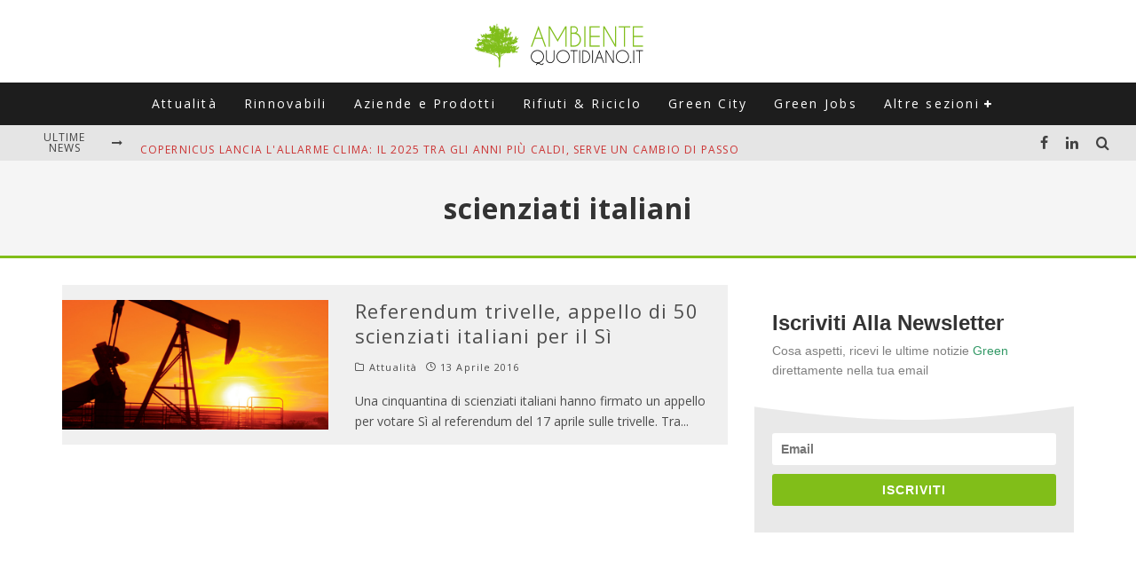

--- FILE ---
content_type: text/html; charset=UTF-8
request_url: https://www.ambientequotidiano.it/tag/scienziati-italiani/
body_size: 17197
content:
<!DOCTYPE html>
<html lang="it-IT">
<head>
	<meta charset="UTF-8">
			<meta name="viewport" content="width=device-width, height=device-height, initial-scale=1.0, minimum-scale=1.0">
	
	<link rel="profile" href="http://gmpg.org/xfn/11">
	<script>var et_site_url='https://www.ambientequotidiano.it';var et_post_id='0';function et_core_page_resource_fallback(a,b){"undefined"===typeof b&&(b=a.sheet.cssRules&&0===a.sheet.cssRules.length);b&&(a.onerror=null,a.onload=null,a.href?a.href=et_site_url+"/?et_core_page_resource="+a.id+et_post_id:a.src&&(a.src=et_site_url+"/?et_core_page_resource="+a.id+et_post_id))}
</script><meta name='robots' content='index, follow, max-image-preview:large, max-snippet:-1, max-video-preview:-1' />

	<!-- This site is optimized with the Yoast SEO plugin v26.8 - https://yoast.com/product/yoast-seo-wordpress/ -->
	<title>scienziati italiani Archivi - Ambiente Quotidiano</title>
	<link rel="canonical" href="https://www.ambientequotidiano.it/tag/scienziati-italiani/" />
	<meta property="og:locale" content="it_IT" />
	<meta property="og:type" content="article" />
	<meta property="og:title" content="scienziati italiani Archivi - Ambiente Quotidiano" />
	<meta property="og:url" content="https://www.ambientequotidiano.it/tag/scienziati-italiani/" />
	<meta property="og:site_name" content="Ambiente Quotidiano" />
	<meta property="og:image" content="https://www.ambientequotidiano.it/wp-content/uploads/2016/05/banner_aq-1.png" />
	<meta property="og:image:width" content="820" />
	<meta property="og:image:height" content="312" />
	<meta property="og:image:type" content="image/png" />
	<meta name="twitter:card" content="summary_large_image" />
	<meta name="twitter:site" content="@ambienteq" />
	<script type="application/ld+json" class="yoast-schema-graph">{"@context":"https://schema.org","@graph":[{"@type":"CollectionPage","@id":"https://www.ambientequotidiano.it/tag/scienziati-italiani/","url":"https://www.ambientequotidiano.it/tag/scienziati-italiani/","name":"scienziati italiani Archivi - Ambiente Quotidiano","isPartOf":{"@id":"https://www.ambientequotidiano.it/#website"},"primaryImageOfPage":{"@id":"https://www.ambientequotidiano.it/tag/scienziati-italiani/#primaryimage"},"image":{"@id":"https://www.ambientequotidiano.it/tag/scienziati-italiani/#primaryimage"},"thumbnailUrl":"https://www.ambientequotidiano.it/wp-content/uploads/2015/07/no-triv.jpg","breadcrumb":{"@id":"https://www.ambientequotidiano.it/tag/scienziati-italiani/#breadcrumb"},"inLanguage":"it-IT"},{"@type":"ImageObject","inLanguage":"it-IT","@id":"https://www.ambientequotidiano.it/tag/scienziati-italiani/#primaryimage","url":"https://www.ambientequotidiano.it/wp-content/uploads/2015/07/no-triv.jpg","contentUrl":"https://www.ambientequotidiano.it/wp-content/uploads/2015/07/no-triv.jpg","width":724,"height":350},{"@type":"BreadcrumbList","@id":"https://www.ambientequotidiano.it/tag/scienziati-italiani/#breadcrumb","itemListElement":[{"@type":"ListItem","position":1,"name":"Home","item":"https://www.ambientequotidiano.it/"},{"@type":"ListItem","position":2,"name":"scienziati italiani"}]},{"@type":"WebSite","@id":"https://www.ambientequotidiano.it/#website","url":"https://www.ambientequotidiano.it/","name":"Ambiente Quotidiano","description":"Il portale di informazione su Green Economy, Energie Rinnovabili e Sviluppo Sostenibile","publisher":{"@id":"https://www.ambientequotidiano.it/#organization"},"potentialAction":[{"@type":"SearchAction","target":{"@type":"EntryPoint","urlTemplate":"https://www.ambientequotidiano.it/?s={search_term_string}"},"query-input":{"@type":"PropertyValueSpecification","valueRequired":true,"valueName":"search_term_string"}}],"inLanguage":"it-IT"},{"@type":"Organization","@id":"https://www.ambientequotidiano.it/#organization","name":"Ambiente Quotidiano","url":"https://www.ambientequotidiano.it/","logo":{"@type":"ImageObject","inLanguage":"it-IT","@id":"https://www.ambientequotidiano.it/#/schema/logo/image/","url":"https://www.ambientequotidiano.it/wp-content/uploads/2020/05/cropped-logo_ambiente_quotidiano.png","contentUrl":"https://www.ambientequotidiano.it/wp-content/uploads/2020/05/cropped-logo_ambiente_quotidiano.png","width":400,"height":110,"caption":"Ambiente Quotidiano"},"image":{"@id":"https://www.ambientequotidiano.it/#/schema/logo/image/"},"sameAs":["https://www.facebook.com/AmbienteQuotidiano/","https://x.com/ambienteq","https://www.linkedin.com/company/ambientequotidiano-it","https://www.youtube.com/channel/UCIPyIuhjJwaF0C4R0qeatQw"]}]}</script>
	<!-- / Yoast SEO plugin. -->


<link rel='dns-prefetch' href='//fonts.googleapis.com' />
<link rel='dns-prefetch' href='//www.googletagmanager.com' />
<link rel='dns-prefetch' href='//pagead2.googlesyndication.com' />
<style id='wp-img-auto-sizes-contain-inline-css' type='text/css'>
img:is([sizes=auto i],[sizes^="auto," i]){contain-intrinsic-size:3000px 1500px}
/*# sourceURL=wp-img-auto-sizes-contain-inline-css */
</style>
<style id='wp-block-library-inline-css' type='text/css'>
:root{--wp-block-synced-color:#7a00df;--wp-block-synced-color--rgb:122,0,223;--wp-bound-block-color:var(--wp-block-synced-color);--wp-editor-canvas-background:#ddd;--wp-admin-theme-color:#007cba;--wp-admin-theme-color--rgb:0,124,186;--wp-admin-theme-color-darker-10:#006ba1;--wp-admin-theme-color-darker-10--rgb:0,107,160.5;--wp-admin-theme-color-darker-20:#005a87;--wp-admin-theme-color-darker-20--rgb:0,90,135;--wp-admin-border-width-focus:2px}@media (min-resolution:192dpi){:root{--wp-admin-border-width-focus:1.5px}}.wp-element-button{cursor:pointer}:root .has-very-light-gray-background-color{background-color:#eee}:root .has-very-dark-gray-background-color{background-color:#313131}:root .has-very-light-gray-color{color:#eee}:root .has-very-dark-gray-color{color:#313131}:root .has-vivid-green-cyan-to-vivid-cyan-blue-gradient-background{background:linear-gradient(135deg,#00d084,#0693e3)}:root .has-purple-crush-gradient-background{background:linear-gradient(135deg,#34e2e4,#4721fb 50%,#ab1dfe)}:root .has-hazy-dawn-gradient-background{background:linear-gradient(135deg,#faaca8,#dad0ec)}:root .has-subdued-olive-gradient-background{background:linear-gradient(135deg,#fafae1,#67a671)}:root .has-atomic-cream-gradient-background{background:linear-gradient(135deg,#fdd79a,#004a59)}:root .has-nightshade-gradient-background{background:linear-gradient(135deg,#330968,#31cdcf)}:root .has-midnight-gradient-background{background:linear-gradient(135deg,#020381,#2874fc)}:root{--wp--preset--font-size--normal:16px;--wp--preset--font-size--huge:42px}.has-regular-font-size{font-size:1em}.has-larger-font-size{font-size:2.625em}.has-normal-font-size{font-size:var(--wp--preset--font-size--normal)}.has-huge-font-size{font-size:var(--wp--preset--font-size--huge)}.has-text-align-center{text-align:center}.has-text-align-left{text-align:left}.has-text-align-right{text-align:right}.has-fit-text{white-space:nowrap!important}#end-resizable-editor-section{display:none}.aligncenter{clear:both}.items-justified-left{justify-content:flex-start}.items-justified-center{justify-content:center}.items-justified-right{justify-content:flex-end}.items-justified-space-between{justify-content:space-between}.screen-reader-text{border:0;clip-path:inset(50%);height:1px;margin:-1px;overflow:hidden;padding:0;position:absolute;width:1px;word-wrap:normal!important}.screen-reader-text:focus{background-color:#ddd;clip-path:none;color:#444;display:block;font-size:1em;height:auto;left:5px;line-height:normal;padding:15px 23px 14px;text-decoration:none;top:5px;width:auto;z-index:100000}html :where(.has-border-color){border-style:solid}html :where([style*=border-top-color]){border-top-style:solid}html :where([style*=border-right-color]){border-right-style:solid}html :where([style*=border-bottom-color]){border-bottom-style:solid}html :where([style*=border-left-color]){border-left-style:solid}html :where([style*=border-width]){border-style:solid}html :where([style*=border-top-width]){border-top-style:solid}html :where([style*=border-right-width]){border-right-style:solid}html :where([style*=border-bottom-width]){border-bottom-style:solid}html :where([style*=border-left-width]){border-left-style:solid}html :where(img[class*=wp-image-]){height:auto;max-width:100%}:where(figure){margin:0 0 1em}html :where(.is-position-sticky){--wp-admin--admin-bar--position-offset:var(--wp-admin--admin-bar--height,0px)}@media screen and (max-width:600px){html :where(.is-position-sticky){--wp-admin--admin-bar--position-offset:0px}}

/*# sourceURL=wp-block-library-inline-css */
</style><style id='wp-block-heading-inline-css' type='text/css'>
h1:where(.wp-block-heading).has-background,h2:where(.wp-block-heading).has-background,h3:where(.wp-block-heading).has-background,h4:where(.wp-block-heading).has-background,h5:where(.wp-block-heading).has-background,h6:where(.wp-block-heading).has-background{padding:1.25em 2.375em}h1.has-text-align-left[style*=writing-mode]:where([style*=vertical-lr]),h1.has-text-align-right[style*=writing-mode]:where([style*=vertical-rl]),h2.has-text-align-left[style*=writing-mode]:where([style*=vertical-lr]),h2.has-text-align-right[style*=writing-mode]:where([style*=vertical-rl]),h3.has-text-align-left[style*=writing-mode]:where([style*=vertical-lr]),h3.has-text-align-right[style*=writing-mode]:where([style*=vertical-rl]),h4.has-text-align-left[style*=writing-mode]:where([style*=vertical-lr]),h4.has-text-align-right[style*=writing-mode]:where([style*=vertical-rl]),h5.has-text-align-left[style*=writing-mode]:where([style*=vertical-lr]),h5.has-text-align-right[style*=writing-mode]:where([style*=vertical-rl]),h6.has-text-align-left[style*=writing-mode]:where([style*=vertical-lr]),h6.has-text-align-right[style*=writing-mode]:where([style*=vertical-rl]){rotate:180deg}
/*# sourceURL=https://www.ambientequotidiano.it/wp-includes/blocks/heading/style.min.css */
</style>
<style id='wp-block-paragraph-inline-css' type='text/css'>
.is-small-text{font-size:.875em}.is-regular-text{font-size:1em}.is-large-text{font-size:2.25em}.is-larger-text{font-size:3em}.has-drop-cap:not(:focus):first-letter{float:left;font-size:8.4em;font-style:normal;font-weight:100;line-height:.68;margin:.05em .1em 0 0;text-transform:uppercase}body.rtl .has-drop-cap:not(:focus):first-letter{float:none;margin-left:.1em}p.has-drop-cap.has-background{overflow:hidden}:root :where(p.has-background){padding:1.25em 2.375em}:where(p.has-text-color:not(.has-link-color)) a{color:inherit}p.has-text-align-left[style*="writing-mode:vertical-lr"],p.has-text-align-right[style*="writing-mode:vertical-rl"]{rotate:180deg}
/*# sourceURL=https://www.ambientequotidiano.it/wp-includes/blocks/paragraph/style.min.css */
</style>
<style id='global-styles-inline-css' type='text/css'>
:root{--wp--preset--aspect-ratio--square: 1;--wp--preset--aspect-ratio--4-3: 4/3;--wp--preset--aspect-ratio--3-4: 3/4;--wp--preset--aspect-ratio--3-2: 3/2;--wp--preset--aspect-ratio--2-3: 2/3;--wp--preset--aspect-ratio--16-9: 16/9;--wp--preset--aspect-ratio--9-16: 9/16;--wp--preset--color--black: #000000;--wp--preset--color--cyan-bluish-gray: #abb8c3;--wp--preset--color--white: #ffffff;--wp--preset--color--pale-pink: #f78da7;--wp--preset--color--vivid-red: #cf2e2e;--wp--preset--color--luminous-vivid-orange: #ff6900;--wp--preset--color--luminous-vivid-amber: #fcb900;--wp--preset--color--light-green-cyan: #7bdcb5;--wp--preset--color--vivid-green-cyan: #00d084;--wp--preset--color--pale-cyan-blue: #8ed1fc;--wp--preset--color--vivid-cyan-blue: #0693e3;--wp--preset--color--vivid-purple: #9b51e0;--wp--preset--gradient--vivid-cyan-blue-to-vivid-purple: linear-gradient(135deg,rgb(6,147,227) 0%,rgb(155,81,224) 100%);--wp--preset--gradient--light-green-cyan-to-vivid-green-cyan: linear-gradient(135deg,rgb(122,220,180) 0%,rgb(0,208,130) 100%);--wp--preset--gradient--luminous-vivid-amber-to-luminous-vivid-orange: linear-gradient(135deg,rgb(252,185,0) 0%,rgb(255,105,0) 100%);--wp--preset--gradient--luminous-vivid-orange-to-vivid-red: linear-gradient(135deg,rgb(255,105,0) 0%,rgb(207,46,46) 100%);--wp--preset--gradient--very-light-gray-to-cyan-bluish-gray: linear-gradient(135deg,rgb(238,238,238) 0%,rgb(169,184,195) 100%);--wp--preset--gradient--cool-to-warm-spectrum: linear-gradient(135deg,rgb(74,234,220) 0%,rgb(151,120,209) 20%,rgb(207,42,186) 40%,rgb(238,44,130) 60%,rgb(251,105,98) 80%,rgb(254,248,76) 100%);--wp--preset--gradient--blush-light-purple: linear-gradient(135deg,rgb(255,206,236) 0%,rgb(152,150,240) 100%);--wp--preset--gradient--blush-bordeaux: linear-gradient(135deg,rgb(254,205,165) 0%,rgb(254,45,45) 50%,rgb(107,0,62) 100%);--wp--preset--gradient--luminous-dusk: linear-gradient(135deg,rgb(255,203,112) 0%,rgb(199,81,192) 50%,rgb(65,88,208) 100%);--wp--preset--gradient--pale-ocean: linear-gradient(135deg,rgb(255,245,203) 0%,rgb(182,227,212) 50%,rgb(51,167,181) 100%);--wp--preset--gradient--electric-grass: linear-gradient(135deg,rgb(202,248,128) 0%,rgb(113,206,126) 100%);--wp--preset--gradient--midnight: linear-gradient(135deg,rgb(2,3,129) 0%,rgb(40,116,252) 100%);--wp--preset--font-size--small: 13px;--wp--preset--font-size--medium: 20px;--wp--preset--font-size--large: 36px;--wp--preset--font-size--x-large: 42px;--wp--preset--spacing--20: 0.44rem;--wp--preset--spacing--30: 0.67rem;--wp--preset--spacing--40: 1rem;--wp--preset--spacing--50: 1.5rem;--wp--preset--spacing--60: 2.25rem;--wp--preset--spacing--70: 3.38rem;--wp--preset--spacing--80: 5.06rem;--wp--preset--shadow--natural: 6px 6px 9px rgba(0, 0, 0, 0.2);--wp--preset--shadow--deep: 12px 12px 50px rgba(0, 0, 0, 0.4);--wp--preset--shadow--sharp: 6px 6px 0px rgba(0, 0, 0, 0.2);--wp--preset--shadow--outlined: 6px 6px 0px -3px rgb(255, 255, 255), 6px 6px rgb(0, 0, 0);--wp--preset--shadow--crisp: 6px 6px 0px rgb(0, 0, 0);}:where(.is-layout-flex){gap: 0.5em;}:where(.is-layout-grid){gap: 0.5em;}body .is-layout-flex{display: flex;}.is-layout-flex{flex-wrap: wrap;align-items: center;}.is-layout-flex > :is(*, div){margin: 0;}body .is-layout-grid{display: grid;}.is-layout-grid > :is(*, div){margin: 0;}:where(.wp-block-columns.is-layout-flex){gap: 2em;}:where(.wp-block-columns.is-layout-grid){gap: 2em;}:where(.wp-block-post-template.is-layout-flex){gap: 1.25em;}:where(.wp-block-post-template.is-layout-grid){gap: 1.25em;}.has-black-color{color: var(--wp--preset--color--black) !important;}.has-cyan-bluish-gray-color{color: var(--wp--preset--color--cyan-bluish-gray) !important;}.has-white-color{color: var(--wp--preset--color--white) !important;}.has-pale-pink-color{color: var(--wp--preset--color--pale-pink) !important;}.has-vivid-red-color{color: var(--wp--preset--color--vivid-red) !important;}.has-luminous-vivid-orange-color{color: var(--wp--preset--color--luminous-vivid-orange) !important;}.has-luminous-vivid-amber-color{color: var(--wp--preset--color--luminous-vivid-amber) !important;}.has-light-green-cyan-color{color: var(--wp--preset--color--light-green-cyan) !important;}.has-vivid-green-cyan-color{color: var(--wp--preset--color--vivid-green-cyan) !important;}.has-pale-cyan-blue-color{color: var(--wp--preset--color--pale-cyan-blue) !important;}.has-vivid-cyan-blue-color{color: var(--wp--preset--color--vivid-cyan-blue) !important;}.has-vivid-purple-color{color: var(--wp--preset--color--vivid-purple) !important;}.has-black-background-color{background-color: var(--wp--preset--color--black) !important;}.has-cyan-bluish-gray-background-color{background-color: var(--wp--preset--color--cyan-bluish-gray) !important;}.has-white-background-color{background-color: var(--wp--preset--color--white) !important;}.has-pale-pink-background-color{background-color: var(--wp--preset--color--pale-pink) !important;}.has-vivid-red-background-color{background-color: var(--wp--preset--color--vivid-red) !important;}.has-luminous-vivid-orange-background-color{background-color: var(--wp--preset--color--luminous-vivid-orange) !important;}.has-luminous-vivid-amber-background-color{background-color: var(--wp--preset--color--luminous-vivid-amber) !important;}.has-light-green-cyan-background-color{background-color: var(--wp--preset--color--light-green-cyan) !important;}.has-vivid-green-cyan-background-color{background-color: var(--wp--preset--color--vivid-green-cyan) !important;}.has-pale-cyan-blue-background-color{background-color: var(--wp--preset--color--pale-cyan-blue) !important;}.has-vivid-cyan-blue-background-color{background-color: var(--wp--preset--color--vivid-cyan-blue) !important;}.has-vivid-purple-background-color{background-color: var(--wp--preset--color--vivid-purple) !important;}.has-black-border-color{border-color: var(--wp--preset--color--black) !important;}.has-cyan-bluish-gray-border-color{border-color: var(--wp--preset--color--cyan-bluish-gray) !important;}.has-white-border-color{border-color: var(--wp--preset--color--white) !important;}.has-pale-pink-border-color{border-color: var(--wp--preset--color--pale-pink) !important;}.has-vivid-red-border-color{border-color: var(--wp--preset--color--vivid-red) !important;}.has-luminous-vivid-orange-border-color{border-color: var(--wp--preset--color--luminous-vivid-orange) !important;}.has-luminous-vivid-amber-border-color{border-color: var(--wp--preset--color--luminous-vivid-amber) !important;}.has-light-green-cyan-border-color{border-color: var(--wp--preset--color--light-green-cyan) !important;}.has-vivid-green-cyan-border-color{border-color: var(--wp--preset--color--vivid-green-cyan) !important;}.has-pale-cyan-blue-border-color{border-color: var(--wp--preset--color--pale-cyan-blue) !important;}.has-vivid-cyan-blue-border-color{border-color: var(--wp--preset--color--vivid-cyan-blue) !important;}.has-vivid-purple-border-color{border-color: var(--wp--preset--color--vivid-purple) !important;}.has-vivid-cyan-blue-to-vivid-purple-gradient-background{background: var(--wp--preset--gradient--vivid-cyan-blue-to-vivid-purple) !important;}.has-light-green-cyan-to-vivid-green-cyan-gradient-background{background: var(--wp--preset--gradient--light-green-cyan-to-vivid-green-cyan) !important;}.has-luminous-vivid-amber-to-luminous-vivid-orange-gradient-background{background: var(--wp--preset--gradient--luminous-vivid-amber-to-luminous-vivid-orange) !important;}.has-luminous-vivid-orange-to-vivid-red-gradient-background{background: var(--wp--preset--gradient--luminous-vivid-orange-to-vivid-red) !important;}.has-very-light-gray-to-cyan-bluish-gray-gradient-background{background: var(--wp--preset--gradient--very-light-gray-to-cyan-bluish-gray) !important;}.has-cool-to-warm-spectrum-gradient-background{background: var(--wp--preset--gradient--cool-to-warm-spectrum) !important;}.has-blush-light-purple-gradient-background{background: var(--wp--preset--gradient--blush-light-purple) !important;}.has-blush-bordeaux-gradient-background{background: var(--wp--preset--gradient--blush-bordeaux) !important;}.has-luminous-dusk-gradient-background{background: var(--wp--preset--gradient--luminous-dusk) !important;}.has-pale-ocean-gradient-background{background: var(--wp--preset--gradient--pale-ocean) !important;}.has-electric-grass-gradient-background{background: var(--wp--preset--gradient--electric-grass) !important;}.has-midnight-gradient-background{background: var(--wp--preset--gradient--midnight) !important;}.has-small-font-size{font-size: var(--wp--preset--font-size--small) !important;}.has-medium-font-size{font-size: var(--wp--preset--font-size--medium) !important;}.has-large-font-size{font-size: var(--wp--preset--font-size--large) !important;}.has-x-large-font-size{font-size: var(--wp--preset--font-size--x-large) !important;}
/*# sourceURL=global-styles-inline-css */
</style>

<style id='classic-theme-styles-inline-css' type='text/css'>
/*! This file is auto-generated */
.wp-block-button__link{color:#fff;background-color:#32373c;border-radius:9999px;box-shadow:none;text-decoration:none;padding:calc(.667em + 2px) calc(1.333em + 2px);font-size:1.125em}.wp-block-file__button{background:#32373c;color:#fff;text-decoration:none}
/*# sourceURL=/wp-includes/css/classic-themes.min.css */
</style>
<link rel='stylesheet' id='valenti-style-css' href='https://www.ambientequotidiano.it/wp-content/themes/valenti/assets/css/style.min.css?ver=5.6.3.9' type='text/css' media='all' />
<style id='valenti-style-inline-css' type='text/css'>
.secondary-menu-wrap .cb-breaking-news ul li a { color:#cc3333; }body{ color:#808080}.entry-content h1, .entry-content h2, .entry-content h3, .entry-content h4, .entry-content h5, .entry-content h6{ color:#333333}.link-color-wrap a, .block-wrap-code .block a{ color:}.link-color-wrap a:hover, .block-wrap-code .block a:hover{ color:#cc3333}body{font-family:'Open Sans',sans-serif;font-size:14px;font-weight:400;line-height:1.666;text-transform:none;}.excerpt{font-family:'Open Sans',sans-serif;font-size:14px;font-weight:400;line-height:1.666;text-transform:none;}.preview-thumbnail .title, .preview-review .title{font-family:'Open Sans',sans-serif;font-size:14px;font-weight:700;line-height:1.3;text-transform:none;}.byline{font-family:'Open Sans',sans-serif;font-size:11px;font-weight:400;letter-spacing:0.1em;line-height:1.3;text-transform:none;}.hero-meta .byline{font-family:'Open Sans',sans-serif;font-size:11px;font-weight:400;letter-spacing:0.05em;line-height:1.3;text-transform:none;}.tipi-button{font-family:'Open Sans',sans-serif;font-size:14px;font-weight:700;letter-spacing:0.1em;text-transform:none;}.secondary-menu-wrap, .secondary-menu-wrap .sub-menu a:not(.tipi-button){font-family:'Open Sans',sans-serif;font-size:14px;font-weight:700;letter-spacing:0.1em;line-height:1;text-transform:none;}.footer-menu{font-family:'Open Sans',sans-serif;font-size:12px;font-weight:400;line-height:1;text-transform:none;}.site-footer .textwidget{font-family:'Open Sans',sans-serif;font-size:14px;font-weight:400;line-height:1.666;text-transform:none;}.copyright{font-family:'Open Sans',sans-serif;font-size:12px;font-weight:400;line-height:1;text-transform:none;}.preview-slider.title-s .title{font-family:'Open Sans',sans-serif;font-size:14px;font-weight:700;letter-spacing:0.04em;line-height:1.4;text-transform:none;}.preview-slider.title-m .title{font-family:'Open Sans',sans-serif;font-size:14px;font-weight:700;letter-spacing:0.04em;line-height:1.4;text-transform:none;}.preview-slider.title-l .title{font-family:'Open Sans',sans-serif;font-size:14px;font-weight:700;letter-spacing:0.04em;line-height:1.4;text-transform:none;}.preview-slider.title-xl .title{font-family:'Open Sans',sans-serif;font-size:14px;font-weight:700;letter-spacing:0.04em;line-height:1.4;text-transform:none;}.preview-grid.title-xs .title{font-family:'Open Sans',sans-serif;font-size:14px;font-weight:700;letter-spacing:0.04em;line-height:1.4;text-transform:none;}.preview-grid.title-s .title{font-family:'Open Sans',sans-serif;font-size:14px;font-weight:700;letter-spacing:0.04em;line-height:1.4;text-transform:none;}.preview-grid.title-m .title{font-family:'Open Sans',sans-serif;font-size:14px;font-weight:700;letter-spacing:0.04em;line-height:1.4;text-transform:none;}.preview-grid.title-l .title{font-family:'Open Sans',sans-serif;font-size:14px;font-weight:700;letter-spacing:0.04em;line-height:1.4;text-transform:none;}.preview-classic .title{font-family:'Open Sans',sans-serif;font-size:14px;font-weight:400;letter-spacing:0.05em;line-height:1.3;text-transform:none;}.preview-2 .title{font-family:'Open Sans',sans-serif;font-size:14px;font-weight:400;letter-spacing:0.05em;line-height:1.3;text-transform:none;}.entry-content blockquote, .entry-content blockquote p{font-family:'Open Sans',sans-serif;font-size:14px;font-weight:400;line-height:1.6;text-transform:none;}.hero-wrap .caption, .gallery-block__wrap .caption, figcaption{font-family:'Open Sans',sans-serif;font-size:10px;font-weight:400;line-height:1.2;text-transform:none;}.main-navigation .horizontal-menu > li > a{font-family:'Open Sans',sans-serif;font-size:14px;font-weight:400;letter-spacing:0.16em;line-height:1;text-transform:none;}.sub-menu a:not(.tipi-button){font-family:'Open Sans',sans-serif;font-size:14px;font-weight:400;letter-spacing:0.13em;line-height:1.6;text-transform:none;}.hero-meta.tipi-s-typo .title{font-family:'Open Sans',sans-serif;font-size:18px;font-weight:700;line-height:1.3;text-transform:none;}.hero-meta.tipi-m-typo .title{font-family:'Open Sans',sans-serif;font-size:18px;font-weight:700;line-height:1.3;text-transform:none;}.hero-meta.tipi-l-typo .title{font-family:'Open Sans',sans-serif;font-size:18px;font-weight:700;line-height:1.3;text-transform:none;}.entry-content h2{font-family:'Open Sans',sans-serif;font-size:18px;font-weight:700;line-height:1.3;text-transform:none;}.entry-content h3{font-family:'Open Sans',sans-serif;font-size:14px;font-weight:700;line-height:1.3;text-transform:none;}.entry-content h4{font-family:'Open Sans',sans-serif;font-size:14px;font-weight:700;line-height:1.3;text-transform:none;}.entry-content h5{font-family:'Open Sans',sans-serif;font-size:14px;font-weight:400;line-height:1.3;text-transform:none;}.widget-title{font-family:'Open Sans',sans-serif;font-size:14px;font-weight:700;letter-spacing:0.1em;line-height:1.3;text-transform:none;}.block-title-wrap .title{font-family:'Open Sans',sans-serif;font-size:16px;font-weight:700;letter-spacing:0.16em;line-height:1.8;text-transform:none;}.block-subtitle{font-family:'Open Sans',sans-serif;font-size:15px;font-weight:700;letter-spacing:0.1em;line-height:1.3;text-transform:none;}.preview-classic { padding-bottom: 30px; }.block-wrap-classic .block ~ .block { padding-top: 30px; }.preview-thumbnail { padding-bottom: 20px; }.valenti-widget .preview-thumbnail { padding-bottom: 15px; }.block-title-inner{ border-bottom:3px solid #161616;}.split-1:not(.preview-thumbnail) .mask {
		-webkit-flex: 0 0 40%;
		-ms-flex: 0 0 40%;
		flex: 0 0 40%;
		width: 40%;
	}.footer-lower {
		padding-top: 30px;
		padding-bottom: 30px;
	}.footer-widget-wrap {
		padding-top: 45px;
		padding-bottom: 45px;
	}.main-menu > li > a {
		padding-top: 17px;
		padding-bottom: 17px;
	}.main-navigation .main-nav-wrap > .menu-icons a{padding-left:10px;}.main-navigation .main-nav-wrap > .menu-icons a{padding-right:10px;}.main-navigation .main-nav-wrap > .menu-icons {margin-right:-10px;}.main-navigation .main-nav-wrap .menu-icons > li > a {font-size:15px;}.secondary-menu-wrap .menu-icons a{padding-left:10px;}.secondary-menu-wrap .menu-icons a{padding-right:10px;}.secondary-menu-wrap .menu-icons {margin-right:-10px;}.secondary-menu-wrap .menu-icons > li > a {font-size:16px;}.accent--color, .bbp-submit-wrapper button, .bbp-submit-wrapper button:visited, .buddypress .cb-cat-header .title a, .woocommerce .star-rating:before, .woocommerce-page .star-rating:before, .woocommerce .star-rating span, .woocommerce-page .star-rating span, .woocommerce .stars a {
		color:#81be19;
	}.bbp-submit-wrapper button, #buddypress button:hover, #buddypress a.button:hover, #buddypress a.button:focus, #buddypress input[type=submit]:hover, #buddypress input[type=button]:hover, #buddypress input[type=reset]:hover, #buddypress ul.button-nav li a:hover, #buddypress ul.button-nav li.current a, #buddypress div.generic-button a:hover, #buddypress .comment-reply-link:hover, #buddypress .activity-list li.load-more:hover, #buddypress #groups-list .generic-button a:hover {
		border-color: #81be19;
	}.sidebar-widget .widget-title, .cb-cat-header, .site-footer .footer-widget-area .widget-title span, #wp-calendar caption, #buddypress #members-list .cb-member-list-box .item .item-title, #buddypress div.item-list-tabs ul li.selected, #buddypress div.item-list-tabs ul li.current, #buddypress .item-list-tabs ul li:hover, .woocommerce div.product .woocommerce-tabs ul.tabs li.active,
	.author-page-box {
		border-bottom-color: #81be19 ;
	}.cb-highlight, #buddypress button:hover, #buddypress a.button:hover, #buddypress a.button:focus, #buddypress input[type=submit]:hover, #buddypress input[type=button]:hover, #buddypress input[type=reset]:hover, #buddypress ul.button-nav li a:hover, #buddypress ul.button-nav li.current a, #buddypress div.generic-button a:hover, #buddypress .comment-reply-link:hover, #buddypress .activity-list li.load-more:hover, #buddypress #groups-list .generic-button a:hover {
		background-color: #81be19;
	}.font-b { font-family: 'Open Sans',sans-serif; }h1, h2, h3, h4, h5, h6, .font-h, #bbp-user-navigation, .product_meta, .price, .woocommerce-review-link, .cart_item, .cart-collaterals .cart_totals th { font-family: 'Open Sans',sans-serif }.site-mob-header:not(.site-mob-header-11) .header-padding .logo-main-wrap, .site-mob-header:not(.site-mob-header-11) .header-padding .icons-wrap a, .site-mob-header-11 .header-padding {
		padding-top: 15px;
		padding-bottom: 15px;
	}.site-header .header-padding {
		padding-top: 10px;
		padding-bottom: 15px;
	}.site-footer .bg-area{background-color: #1c1d1e;}.site-footer .background{background-position: center center;}.site-footer,.site-footer a{color: #e5e5e5;}.footer-widget-area{background-color: #272727;}.footer-widget-area{background-position: center center;}.footer-widget-area,.footer-widget-area a{color: #e5e5e5;}.grid-spacing { border-top-width: 3px; }.preview-slider.tile-overlay--1:after, .preview-slider.tile-overlay--2 .meta:after { opacity: 0.25; }.preview-grid.tile-overlay--1:after, .preview-grid.tile-overlay--2 .meta:after { opacity: 0.2; }.main-navigation-border { border-bottom-color: #161616; }@media only screen and (min-width: 481px) {.slider-spacing { margin-right: 3px;}.block-wrap-slider .slider { padding-top: 3px;}.grid-spacing { border-right-width: 3px; }.block-wrap-grid:not(.block-wrap-81) .block { width: calc( 100% + 3px ); }}@media only screen and (min-width: 768px) {.grid-spacing { border-right-width: 3px; }.block-wrap-55 .slide { margin-right: 3px!important; }.block-wrap-grid:not(.block-wrap-81) .block { width: calc( 100% + 3px ); }.preview-slider.tile-overlay--1:hover:after, .preview-slider.tile-overlay--2.tile-overlay--gradient:hover:after, .preview-slider.tile-overlay--2:hover .meta:after { opacity: 0.75 ; }.preview-grid.tile-overlay--1:hover:after, .preview-grid.tile-overlay--2.tile-overlay--gradient:hover:after, .preview-grid.tile-overlay--2:hover .meta:after { opacity: 0.3 ; }}@media only screen and (min-width: 1020px) {body{font-size:16px;}.hero-meta .byline{font-size:14px;}.tipi-button{font-size:12px;}.secondary-menu-wrap, .secondary-menu-wrap .sub-menu a:not(.tipi-button){font-size:12px;}.site-footer .textwidget{font-size:16px;}.preview-slider.title-s .title{font-size:16px;}.preview-slider.title-m .title{font-size:20px;}.preview-slider.title-l .title{font-size:30px;}.preview-slider.title-xl .title{font-size:40px;}.preview-grid.title-xs .title{font-size:16px;}.preview-grid.title-s .title{font-size:20px;}.preview-grid.title-m .title{font-size:32px;}.preview-grid.title-l .title{font-size:38px;}.preview-classic .title{font-size:22px;}.preview-2 .title{font-size:26px;}.entry-content blockquote, .entry-content blockquote p{font-size:16px;}.hero-meta.tipi-s-typo .title{font-size:24px;}.hero-meta.tipi-m-typo .title{font-size:40px;}.hero-meta.tipi-l-typo .title{font-size:50px;}.entry-content h2{font-size:20px;}.entry-content h3{font-size:18px;}.entry-content h4{font-size:16px;}.entry-content h5{font-size:16px;}.widget-title{font-size:20px;}.block-title-wrap .title{font-size:22px;}}@media only screen and (min-width: 1200px) {.site {}}
/*# sourceURL=valenti-style-inline-css */
</style>
<link rel='stylesheet' id='valenti-child-style-css' href='https://www.ambientequotidiano.it/wp-content/themes/valenti-child/style.css?ver=6.9' type='text/css' media='all' />
<link crossorigin="anonymous" rel='stylesheet' id='valenti-fonts-css' href='https://fonts.googleapis.com/css?family=Open+Sans%3A400%2C700%7COpen+Sans%3A400%2C700&#038;subset=greek%2Cgreek-ext&#038;display=swap' type='text/css' media='all' />
<link rel='stylesheet' id='swipebox-css' href='https://www.ambientequotidiano.it/wp-content/themes/valenti/assets/css/swipebox.min.css?ver=1.4.4.1' type='text/css' media='all' />
<script type="text/javascript" src="https://www.ambientequotidiano.it/wp-includes/js/jquery/jquery.min.js?ver=3.7.1" id="jquery-core-js"></script>
<script type="text/javascript" src="https://www.ambientequotidiano.it/wp-includes/js/jquery/jquery-migrate.min.js?ver=3.4.1" id="jquery-migrate-js"></script>
<meta name="generator" content="Site Kit by Google 1.171.0" /><link rel="preload" href="https://www.ambientequotidiano.it/wp-content/plugins/bloom/core/admin/fonts/modules.ttf" as="font" crossorigin="anonymous"><link rel="preload" type="font/woff2" as="font" href="https://www.ambientequotidiano.it/wp-content/themes/valenti/assets/css/valenti/valenti.woff2?o9cfvj" crossorigin><link rel="dns-prefetch" href="//fonts.googleapis.com"><link rel="preconnect" href="https://fonts.gstatic.com/" crossorigin>
<!-- Meta tag Google AdSense aggiunti da Site Kit -->
<meta name="google-adsense-platform-account" content="ca-host-pub-2644536267352236">
<meta name="google-adsense-platform-domain" content="sitekit.withgoogle.com">
<!-- Fine dei meta tag Google AdSense aggiunti da Site Kit -->
<link rel="amphtml" href="https://www.ambientequotidiano.it/tag/scienziati-italiani/?amp">
<!-- Snippet Google AdSense aggiunto da Site Kit -->
<script type="text/javascript" async="async" src="https://pagead2.googlesyndication.com/pagead/js/adsbygoogle.js?client=ca-pub-3227598052791583&amp;host=ca-host-pub-2644536267352236" crossorigin="anonymous"></script>

<!-- Termina lo snippet Google AdSense aggiunto da Site Kit -->
<link rel="icon" href="https://www.ambientequotidiano.it/wp-content/uploads/2020/05/cropped-ambientequotidiano-32x32.jpg" sizes="32x32" />
<link rel="icon" href="https://www.ambientequotidiano.it/wp-content/uploads/2020/05/cropped-ambientequotidiano-192x192.jpg" sizes="192x192" />
<link rel="apple-touch-icon" href="https://www.ambientequotidiano.it/wp-content/uploads/2020/05/cropped-ambientequotidiano-180x180.jpg" />
<meta name="msapplication-TileImage" content="https://www.ambientequotidiano.it/wp-content/uploads/2020/05/cropped-ambientequotidiano-270x270.jpg" />
	<!-- Global site tag (gtag.js) - Google Analytics -->
<script async src="https://www.googletagmanager.com/gtag/js?id=UA-29111035-1"></script>
<script>
  window.dataLayer = window.dataLayer || [];
  function gtag(){dataLayer.push(arguments);}
  gtag('js', new Date());

  gtag('config', 'UA-29111035-1');
</script>

<!-- Global site tag (gtag.js) - Google Analytics -->
<script async src="https://www.googletagmanager.com/gtag/js?id=G-G66PVN1GW9"></script>
<script>
  window.dataLayer = window.dataLayer || [];
  function gtag(){dataLayer.push(arguments);}
  gtag('js', new Date());

  gtag('config', 'G-G66PVN1GW9');
</script>

<script async src="//pagead2.googlesyndication.com/pagead/js/adsbygoogle.js"></script>
<script>
  (adsbygoogle = window.adsbygoogle || []).push({
    google_ad_client: "ca-pub-3227598052791583",
    enable_page_level_ads: true
  });
</script>
<!-- TradeDoubler site verification 2882124 -->
<meta name='impact-site-verification' value='-63993664'>
<!-- Facebook Pixel Code -->
<script>
  !function(f,b,e,v,n,t,s)
  {if(f.fbq)return;n=f.fbq=function(){n.callMethod?
  n.callMethod.apply(n,arguments):n.queue.push(arguments)};
  if(!f._fbq)f._fbq=n;n.push=n;n.loaded=!0;n.version='2.0';
  n.queue=[];t=b.createElement(e);t.async=!0;
  t.src=v;s=b.getElementsByTagName(e)[0];
  s.parentNode.insertBefore(t,s)}(window, document,'script',
  'https://connect.facebook.net/en_US/fbevents.js');
  fbq('init', '734198914019351');
  fbq('track', 'PageView');
</script>
<noscript><img height="1" width="1" src="https://www.facebook.com/tr?id=734198914019351&ev=PageView&noscript=1" /></noscript>
<!-- End Facebook Pixel Code -->

<style id='valenti-mm-style-inline-css' type='text/css'>
.main-menu .mm-color.menu-item-18149 .block-title-wrap.block-title-border-2 .title, .main-menu .mm-color.menu-item-18149 .mm-51 .menu-wrap > .sub-menu > li > a
		{ border-color: #81be19!important; }
			.main-menu-bar-color-1 .main-menu .mm-color.menu-item-18149.active > a,
			.main-menu-bar-color-1.mm-ani-0 .main-menu .mm-color.menu-item-18149:hover > a,
			.main-menu-bar-color-1 .main-menu .current-menu-item.menu-item-18149 > a,
			.main-menu-bar-color-1 .main-menu .current-post-ancestor.menu-item-18149 > a,
			.main-menu-bar-color-1 .main-menu .current-menu-ancestor.menu-item-18149 > a
			{ background: #81be19; }.main-navigation .mm-color.menu-item-18149.mm-sb-left .sub-menu { background: #81be19;}
.main-menu .mm-color.menu-item-18137 .block-title-wrap.block-title-border-2 .title, .main-menu .mm-color.menu-item-18137 .mm-51 .menu-wrap > .sub-menu > li > a
		{ border-color: #81be19!important; }
			.main-menu-bar-color-1 .main-menu .mm-color.menu-item-18137.active > a,
			.main-menu-bar-color-1.mm-ani-0 .main-menu .mm-color.menu-item-18137:hover > a,
			.main-menu-bar-color-1 .main-menu .current-menu-item.menu-item-18137 > a,
			.main-menu-bar-color-1 .main-menu .current-post-ancestor.menu-item-18137 > a,
			.main-menu-bar-color-1 .main-menu .current-menu-ancestor.menu-item-18137 > a
			{ background: #81be19; }.main-navigation .mm-color.menu-item-18137.mm-sb-left .sub-menu { background: #81be19;}
.main-menu .mm-color.menu-item-18136 .block-title-wrap.block-title-border-2 .title, .main-menu .mm-color.menu-item-18136 .mm-51 .menu-wrap > .sub-menu > li > a
		{ border-color: #81be19!important; }
			.main-menu-bar-color-1 .main-menu .mm-color.menu-item-18136.active > a,
			.main-menu-bar-color-1.mm-ani-0 .main-menu .mm-color.menu-item-18136:hover > a,
			.main-menu-bar-color-1 .main-menu .current-menu-item.menu-item-18136 > a,
			.main-menu-bar-color-1 .main-menu .current-post-ancestor.menu-item-18136 > a,
			.main-menu-bar-color-1 .main-menu .current-menu-ancestor.menu-item-18136 > a
			{ background: #81be19; }.main-navigation .mm-color.menu-item-18136.mm-sb-left .sub-menu { background: #81be19;}
.main-menu .mm-color.menu-item-18139 .block-title-wrap.block-title-border-2 .title, .main-menu .mm-color.menu-item-18139 .mm-51 .menu-wrap > .sub-menu > li > a
		{ border-color: #81be19!important; }
			.main-menu-bar-color-1 .main-menu .mm-color.menu-item-18139.active > a,
			.main-menu-bar-color-1.mm-ani-0 .main-menu .mm-color.menu-item-18139:hover > a,
			.main-menu-bar-color-1 .main-menu .current-menu-item.menu-item-18139 > a,
			.main-menu-bar-color-1 .main-menu .current-post-ancestor.menu-item-18139 > a,
			.main-menu-bar-color-1 .main-menu .current-menu-ancestor.menu-item-18139 > a
			{ background: #81be19; }.main-navigation .mm-color.menu-item-18139.mm-sb-left .sub-menu { background: #81be19;}
.main-menu .mm-color.menu-item-18138 .block-title-wrap.block-title-border-2 .title, .main-menu .mm-color.menu-item-18138 .mm-51 .menu-wrap > .sub-menu > li > a
		{ border-color: #81be19!important; }
			.main-menu-bar-color-1 .main-menu .mm-color.menu-item-18138.active > a,
			.main-menu-bar-color-1.mm-ani-0 .main-menu .mm-color.menu-item-18138:hover > a,
			.main-menu-bar-color-1 .main-menu .current-menu-item.menu-item-18138 > a,
			.main-menu-bar-color-1 .main-menu .current-post-ancestor.menu-item-18138 > a,
			.main-menu-bar-color-1 .main-menu .current-menu-ancestor.menu-item-18138 > a
			{ background: #81be19; }.main-navigation .mm-color.menu-item-18138.mm-sb-left .sub-menu { background: #81be19;}
.main-menu .mm-color.menu-item-18141 .block-title-wrap.block-title-border-2 .title, .main-menu .mm-color.menu-item-18141 .mm-51 .menu-wrap > .sub-menu > li > a
		{ border-color: #81be19!important; }
			.main-menu-bar-color-1 .main-menu .mm-color.menu-item-18141.active > a,
			.main-menu-bar-color-1.mm-ani-0 .main-menu .mm-color.menu-item-18141:hover > a,
			.main-menu-bar-color-1 .main-menu .current-menu-item.menu-item-18141 > a,
			.main-menu-bar-color-1 .main-menu .current-post-ancestor.menu-item-18141 > a,
			.main-menu-bar-color-1 .main-menu .current-menu-ancestor.menu-item-18141 > a
			{ background: #81be19; }.main-navigation .mm-color.menu-item-18141.mm-sb-left .sub-menu { background: #81be19;}
.main-menu .mm-color.menu-item-18142 .block-title-wrap.block-title-border-2 .title, .main-menu .mm-color.menu-item-18142 .mm-51 .menu-wrap > .sub-menu > li > a
		{ border-color: #81be19!important; }
			.main-menu-bar-color-1 .main-menu .mm-color.menu-item-18142.active > a,
			.main-menu-bar-color-1.mm-ani-0 .main-menu .mm-color.menu-item-18142:hover > a,
			.main-menu-bar-color-1 .main-menu .current-menu-item.menu-item-18142 > a,
			.main-menu-bar-color-1 .main-menu .current-post-ancestor.menu-item-18142 > a,
			.main-menu-bar-color-1 .main-menu .current-menu-ancestor.menu-item-18142 > a
			{ background: #81be19; }.main-navigation .mm-color.menu-item-18142.mm-sb-left .sub-menu { background: #81be19;}
/*# sourceURL=valenti-mm-style-inline-css */
</style>
<link rel='stylesheet' id='et_bloom-css-css' href='https://www.ambientequotidiano.it/wp-content/plugins/bloom/css/style.css?ver=1.3.12' type='text/css' media='all' />
</head>
<body class="archive tag tag-scienziati-italiani tag-2370 wp-custom-logo wp-theme-valenti wp-child-theme-valenti-child et_bloom body-mob-header-1 site-mob-menu-a-4 site-mob-menu-1 header--style-3 mm-ani-3 modal-skin-2">
			<div id="cb-outer-container" class="site">
		<header id="mobhead" class="site-header-block site-mob-header tipi-l-0 site-mob-header-1 site-skin-1 site-img-1"><div class="bg-area header-padding tipi-row side-spacing tipi-vertical-c">
	<ul class="menu-left icons-wrap tipi-vertical-c">
		<li class="valenti-icon vertical-c"><a href="#" class="mob-tr-open" data-target="slide-menu"><i class="valenti-i-menu" aria-hidden="true"></i></a></li>	</ul>
	<div class="logo-main-wrap logo-mob-wrap">
		<div class="logo logo-mobile"><a href="https://www.ambientequotidiano.it" data-pin-nopin="true"><img src="https://www.ambientequotidiano.it/logo_ambiente_quotidiano.png" srcset="https://www.ambientequotidiano.it/logo_ambiente_quotidiano.png 2x" alt="Ambiente Quotidiano"></a></div>	</div>
	<ul class="menu-right icons-wrap tipi-vertical-c">
		<li class="valenti-icon cb-icon-search cb-menu-icon vertical-c"><a href="#" data-title="Cerca" class="tipi-tip tipi-tip-b vertical-c modal-tr" data-type="search"><i class="valenti-i-search" aria-hidden="true"></i></a></li>			</ul>
	<div class="background"></div></div>
</header><!-- .site-mob-header --><div id="mob-line" class="tipi-m-0"></div>		<div id="cb-container" class="site-inner container clearfix">
		<header id="masthead" class="site-header-block site-header clearfix site-header-3 header-skin-1 site-img-1 mm-skin-2 main-menu-skin-1 main-menu-width-2 main-menu-bar-color-2 logo-only-when-stuck main-menu-c"><div class="bg-area">
			<div class="logo-main-wrap tipi-flex-lcr header-padding tipi-vertical-c tipi-flex-eq-height logo-main-wrap-center side-spacing">
			<div class="logo-main-wrap header-padding tipi-all-c"><div class="logo logo-main"><a href="https://www.ambientequotidiano.it" data-pin-nopin="true"><img src="https://www.ambientequotidiano.it/logo_ambiente_quotidiano.png" srcset="https://www.ambientequotidiano.it/logo_ambiente_quotidiano.png 2x" alt="Ambiente Quotidiano"></a></div></div>					</div>
		<div class="background"></div></div>
</header><!-- .site-header --><nav id="cb-nav-bar" class="main-navigation cb-nav-bar-wrap nav-bar tipi-m-0-down clearfix mm-ani-3 mm-skin-2 main-menu-bar-color-1 logo-always-vis main-menu-c">	<div class="site-skin-2 menu-bg-area">
		<div id="main-menu-wrap" class="main-menu-wrap cb-nav-bar-wrap clearfix font-h main-nav-wrap vertical-c ">
			<div class="logo-menu-wrap logo-menu-wrap-placeholder"></div>			<ul id="menu-main-menu" class="main-menu nav cb-main main-nav main-nav clearfix tipi-flex horizontal-menu">
				<li id="menu-item-18149" class="menu-item menu-item-type-taxonomy menu-item-object-category dropper standard-drop mm-color menu-item-18149"><a href="https://www.ambientequotidiano.it/category/attualita/" data-ppp="3" data-tid="1"  data-term="category">Attualità</a></li>
<li id="menu-item-18137" class="menu-item menu-item-type-taxonomy menu-item-object-category dropper standard-drop mm-color menu-item-18137"><a href="https://www.ambientequotidiano.it/category/energie_rinnovabili/" data-ppp="3" data-tid="18"  data-term="category">Rinnovabili</a></li>
<li id="menu-item-18136" class="menu-item menu-item-type-taxonomy menu-item-object-category dropper standard-drop mm-color menu-item-18136"><a href="https://www.ambientequotidiano.it/category/aziende-e-prodotti/" data-ppp="3" data-tid="32"  data-term="category">Aziende e Prodotti</a></li>
<li id="menu-item-18139" class="menu-item menu-item-type-taxonomy menu-item-object-category dropper standard-drop mm-color menu-item-18139"><a href="https://www.ambientequotidiano.it/category/rifiuti-riciclo/" data-ppp="3" data-tid="40"  data-term="category">Rifiuti &#038; Riciclo</a></li>
<li id="menu-item-18138" class="menu-item menu-item-type-taxonomy menu-item-object-category dropper standard-drop mm-color menu-item-18138"><a href="https://www.ambientequotidiano.it/category/green-city/" data-ppp="3" data-tid="23"  data-term="category">Green City</a></li>
<li id="menu-item-18141" class="menu-item menu-item-type-taxonomy menu-item-object-category dropper standard-drop mm-color menu-item-18141"><a href="https://www.ambientequotidiano.it/category/green-job/" data-ppp="3" data-tid="76"  data-term="category">Green Jobs</a></li>
<li id="menu-item-18142" class="menu-item menu-item-type-custom menu-item-object-custom menu-item-has-children dropper standard-drop mm-color menu-item-18142"><a href="#">Altre sezioni</a><div class="menu mm-1" data-mm="1"><div class="menu-wrap menu-wrap-minus-10">
<ul class="sub-menu">
	<li id="menu-item-18140" class="menu-item menu-item-type-taxonomy menu-item-object-category dropper standard-drop mm-color menu-item-18140"><a href="https://www.ambientequotidiano.it/category/event-e-cultura/" class="block-more block-mm-init block-changer block-mm-changer" data-title="Eventi &amp; Cultura" data-url="https://www.ambientequotidiano.it/category/event-e-cultura/" data-count="387" data-tid="11"  data-term="category">Eventi &#038; Cultura</a></li>
	<li id="menu-item-18143" class="menu-item menu-item-type-taxonomy menu-item-object-category dropper standard-drop mm-color menu-item-18143"><a href="https://www.ambientequotidiano.it/category/ecosistema/" class="block-more block-mm-init block-changer block-mm-changer" data-title="Ecosistema" data-url="https://www.ambientequotidiano.it/category/ecosistema/" data-count="434" data-tid="13"  data-term="category">Ecosistema</a></li>
	<li id="menu-item-18144" class="menu-item menu-item-type-taxonomy menu-item-object-category dropper standard-drop mm-color menu-item-18144"><a href="https://www.ambientequotidiano.it/category/mobilita/" class="block-more block-mm-init block-changer block-mm-changer" data-title="Mobilità" data-url="https://www.ambientequotidiano.it/category/mobilita/" data-count="162" data-tid="30"  data-term="category">Mobilità</a></li>
	<li id="menu-item-18146" class="menu-item menu-item-type-taxonomy menu-item-object-category dropper standard-drop mm-color menu-item-18146"><a href="https://www.ambientequotidiano.it/category/curiosita/" class="block-more block-mm-init block-changer block-mm-changer" data-title="Curiosità" data-url="https://www.ambientequotidiano.it/category/curiosita/" data-count="189" data-tid="121"  data-term="category">Curiosità</a></li>
	<li id="menu-item-18145" class="menu-item menu-item-type-taxonomy menu-item-object-category dropper standard-drop mm-color menu-item-18145"><a href="https://www.ambientequotidiano.it/category/benessere/" class="block-more block-mm-init block-changer block-mm-changer" data-title="Benessere" data-url="https://www.ambientequotidiano.it/category/benessere/" data-count="90" data-tid="1449"  data-term="category">Benessere</a></li>
	<li id="menu-item-19194" class="menu-item menu-item-type-taxonomy menu-item-object-category dropper drop-it mm-color menu-item-19194"><a href="https://www.ambientequotidiano.it/category/salute/" class="block-more block-mm-init block-changer block-mm-changer" data-title="Salute" data-url="https://www.ambientequotidiano.it/category/salute/" data-count="8" data-tid="2442"  data-term="category">Salute</a></li>
	<li id="menu-item-18147" class="menu-item menu-item-type-taxonomy menu-item-object-category dropper standard-drop mm-color menu-item-18147"><a href="https://www.ambientequotidiano.it/category/diritto-ambientale/" class="block-more block-mm-init block-changer block-mm-changer" data-title="Diritto Ambientale" data-url="https://www.ambientequotidiano.it/category/diritto-ambientale/" data-count="17" data-tid="1382"  data-term="category">Diritto Ambientale</a></li>
	<li id="menu-item-18148" class="menu-item menu-item-type-taxonomy menu-item-object-category dropper standard-drop mm-color menu-item-18148"><a href="https://www.ambientequotidiano.it/category/normativa-e-finanziamenti/" class="block-more block-mm-init block-changer block-mm-changer" data-title="Normativa &amp; Finanziamenti" data-url="https://www.ambientequotidiano.it/category/normativa-e-finanziamenti/" data-count="169" data-tid="7"  data-term="category">Normativa &#038; Finanziamenti</a></li>
</ul></div></div>
</li>
			</ul>
			<ul class="menu-icons horizontal-menu tipi-flex-eq-height">
							</ul>
		</div>
	</div>
</nav>
<div id="cb-top-menu" class="secondary-menu-wrap tipi-m-0-down clearfix cb-dark-menu">		<div class="menu-bg-area">
			<div class="cb-top-menu-wrap tipi-flex side-spacing">
				<div class="cb-breaking-news font-h tipi-vertical-c"><span>Ultime News <i class="valenti-i-long-arrow-right"></i></span><ul id="cb-ticker"><li><a href="https://www.ambientequotidiano.it/2026/01/16/carta-cartone-transizione-ecologica-italia/" title="Riciclo record e boom dell’e-commerce: perché carta e cartone guidano la transizione green">Riciclo record e boom dell’e-commerce: perché carta e cartone guidano la transizione green</a></li><li><a href="https://www.ambientequotidiano.it/2026/01/16/copernicus-allarme-clima-2025-ispra/" title="Copernicus lancia l&#039;allarme clima: il 2025 tra gli anni più caldi, serve un cambio di passo">Copernicus lancia l'allarme clima: il 2025 tra gli anni più caldi, serve un cambio di passo</a></li><li><a href="https://www.ambientequotidiano.it/2026/01/10/termoarredi-ecologi-di-maarmo/" title="I termoarredi ecologi di MAARMO sul tetto d’Europa grazie alla nominations per per finale dei Green Product Awards 2026 di Berlino">I termoarredi ecologi di MAARMO sul tetto d’Europa grazie alla nominations per per finale dei Green Product Awards 2026 di Berlino</a></li><li><a href="https://www.ambientequotidiano.it/2026/01/10/coldiretti-accordo-von-der-leyen/" title="COLDIRETTI, ACCORDO NON CI SODDISFA E NON CI FIDIAMO DI VON DER LEYEN ">COLDIRETTI, ACCORDO NON CI SODDISFA E NON CI FIDIAMO DI VON DER LEYEN </a></li><li><a href="https://www.ambientequotidiano.it/2026/01/10/supermercati-discount-piu-amati-altroconsumo/" title="Altroconsumo: torna la classifica annuale sui supermercati, discount e insegne locali più amati dai consumatori italiani">Altroconsumo: torna la classifica annuale sui supermercati, discount e insegne locali più amati dai consumatori italiani</a></li></ul></div>				<ul class="menu-icons tipi-flex-eq-height"><li class="valenti-icon vertical-c icon-wrap icon-wrap-facebook"><a href="http://www.facebook.com/AmbienteQuotidiano" class="tipi-vertical-c tipi-tip tipi-tip-b" data-title="Facebook" rel="noopener nofollow"><i class="valenti-i-facebook" aria-hidden="true"></i></a></li><li class="valenti-icon vertical-c icon-wrap icon-wrap-linkedin"><a href="http://www.linkedin.com/in/ambientequotidiano" class="tipi-vertical-c tipi-tip tipi-tip-b" data-title="Linkedin" rel="noopener nofollow"><i class="valenti-i-linkedin" aria-hidden="true"></i></a></li><li class="valenti-icon cb-icon-search cb-menu-icon vertical-c"><a href="#" data-title="Cerca" class="tipi-tip tipi-tip-b vertical-c modal-tr" data-type="search"><i class="valenti-i-search" aria-hidden="true"></i></a></li></ul>			</div>
		</div>
	</div>
	<div class="block-title-wrap archive-block-title cb-section-header archive-block-title-color-2"><div class="block-title-inner side-spacing" style="border-bottom-color:#81be19"><div class="block-title"><h1 class="title">scienziati italiani</h1></div></div></div><div id="cb-content" class="site-content clearfix wrap side-spacing content-bg sb--right">
	<div class="tipi-cols clearfix">
		<div id="main" class="cb-main main tipi-col tipi-xs-12 clearfix site-main main-block-wrap tipi-m-8">
			<div id="block-wrap-26030" class="block-wrap block-wrap-bs-1 block-to-see block-wrap-classic clearfix block-css-26030 side-spacing--boxed block-is-archive block-archive-skin-11" data-id="26030"><div class="block-inner-style"><div class="block-inner-box contents"><div class="block">		<article class="preview-classic split ani-base article-ani article-ani-0 split-1 split-design-1 tipi-xs-12 preview-1 post-18040 post type-post status-publish format-standard has-post-thumbnail hentry category-attualita tag-notriv tag-referendum tag-scienziati-italiani">
			<div class="preview-mini-wrap clearfix tipi-flex preview--with-bg">
				<div class="cb-mask mask" style="background:#81be19">			<a href="https://www.ambientequotidiano.it/2016/04/13/referendum-trivelle-scienziati/" class="mask-img">
				<img width="360" height="174" src="data:image/svg+xml,%3Csvg%20xmlns=&#039;http://www.w3.org/2000/svg&#039;%20viewBox=&#039;0%200%20360%20240&#039;%3E%3C/svg%3E" class="attachment-valenti-360-240 size-valenti-360-240 valenti-lazy-load-base valenti-lazy-load  wp-post-image" alt="" decoding="async" fetchpriority="high" data-lazy-src="https://www.ambientequotidiano.it/wp-content/uploads/2015/07/no-triv.jpg" data-lazy-srcset="https://www.ambientequotidiano.it/wp-content/uploads/2015/07/no-triv.jpg 724w, https://www.ambientequotidiano.it/wp-content/uploads/2015/07/no-triv-300x145.jpg 300w" data-lazy-sizes="(max-width: 360px) 100vw, 360px" />			</a>
		</div>
							<div class="cb-meta cb-article-meta meta">
					<div class="title-wrap"><h2 class="title"><a href="https://www.ambientequotidiano.it/2016/04/13/referendum-trivelle-scienziati/">Referendum trivelle, appello di 50 scienziati italiani per il Sì</a></h2></div><div class="cb-byline byline byline-3 byline-cats-design-1"><div class="byline-part cats"><i class="valenti-i-folder" aria-hidden="true"></i> <a href="https://www.ambientequotidiano.it/category/attualita/" class="cat">Attualità</a></div><span class="byline-part cb-date date"><i class="valenti-i-clock" aria-hidden="true"></i> <time class="entry-date published dateCreated flipboard-date" datetime="2016-04-13T22:03:46+02:00">13 Aprile 2016</time></span></div><div class="excerpt body-color">Una cinquantina di scienziati italiani hanno firmato un appello per votare Sì al referendum del 17 aprile sulle trivelle. Tra<span class="cb-excerpt-dots excerpt-ellipsis">...</span></div>				</div>
							</div>
		</article>
		</div>			<div class="pagination tipi-xs-12 font-2">
						</div>
			</div></div></div>		</div>
		<div class="sidebar-wrap tipi-xs-12 tipi-m-4 tipi-col clearfix">
	<aside class="cb-sidebar sidebar">
		<div id="bloomwidget-5" class="cb-sidebar-widget sidebar-widget valenti-widget widget_bloomwidget">
				<div class='et_bloom_widget_content et_bloom_make_form_visible et_bloom_optin et_bloom_optin_3' style='display: none;'>
					<style type="text/css">.et_bloom .et_bloom_optin_3 .et_bloom_form_content button { background-color: #81be19 !important; } .et_bloom .et_bloom_optin_3 .et_bloom_form_content .et_bloom_fields i { color: #81be19 !important; } .et_bloom .et_bloom_optin_3 .et_bloom_form_content .et_bloom_custom_field_radio i:before { background: #81be19 !important; } .et_bloom .et_bloom_optin_3 .et_bloom_form_content button { background-color: #81be19 !important; } .et_bloom .et_bloom_optin_3 .et_bloom_form_container h2, .et_bloom .et_bloom_optin_3 .et_bloom_form_container h2 span, .et_bloom .et_bloom_optin_3 .et_bloom_form_container h2 strong { font-family: "Georgia", Helvetica, Arial, Lucida, sans-serif; }.et_bloom .et_bloom_optin_3 .et_bloom_form_container p, .et_bloom .et_bloom_optin_3 .et_bloom_form_container p span, .et_bloom .et_bloom_optin_3 .et_bloom_form_container p strong, .et_bloom .et_bloom_optin_3 .et_bloom_form_container form input, .et_bloom .et_bloom_optin_3 .et_bloom_form_container form button span { font-family: "Georgia", Helvetica, Arial, Lucida, sans-serif; } </style>
					<div class='et_bloom_form_container with_edge curve_edge et_bloom_rounded et_bloom_form_text_dark'>
						
			<div class="et_bloom_form_container_wrapper clearfix">
				<div class="et_bloom_header_outer">
					<div class="et_bloom_form_header et_bloom_header_text_dark">
						
						<div class="et_bloom_form_text">
						<h2>Iscriviti Alla Newsletter</h2><p>Cosa aspetti, ricevi le ultime notizie <span style="color: #339966;">Green</span> direttamente nella tua email</p>
					</div>
						
					</div>
				</div>
				<div class="et_bloom_form_content et_bloom_1_field et_bloom_bottom_stacked">
					
					<svg class="curve et_bloom_default_edge" xmlns="http://www.w3.org/2000/svg" version="1.1" width="100%" height="20" viewBox="0 0 100 100" preserveAspectRatio="none">
						<path d="M0 0 C40 100 60 100 100 0 Z"></path>
					</svg>
					<form method="post" class="clearfix">
						<div class="et_bloom_fields">
							
							<p class="et_bloom_popup_input et_bloom_subscribe_email">
								<input placeholder="Email">
							</p>
							
							<button data-optin_id="optin_3" data-service="sendinblue" data-list_id="5" data-page_id="0" data-account="newsletter@ambientequotidianoit" data-ip_address="true" class="et_bloom_submit_subscription">
								<span class="et_bloom_subscribe_loader"></span>
								<span class="et_bloom_button_text et_bloom_button_text_color_light">ISCRIVITI</span>
							</button>
						</div>
					</form>
					<div class="et_bloom_success_container">
						<span class="et_bloom_success_checkmark"></span>
					</div>
					<h2 class="et_bloom_success_message">Ti sei iscritto correttamente!</h2>
					
				</div>
			</div>
			<span class="et_bloom_close_button"></span>
					</div>
				</div></div><div id="text-10" class="cb-sidebar-widget sidebar-widget valenti-widget widget_text">			<div class="textwidget"><script async src="//pagead2.googlesyndication.com/pagead/js/adsbygoogle.js"></script>
<!-- home_prima -->
<ins class="adsbygoogle"
     style="display:block"
     data-ad-client="ca-pub-3227598052791583"
     data-ad-slot="6592542723"
     data-ad-format="auto"></ins>
<script>
(adsbygoogle = window.adsbygoogle || []).push({});
</script></div>
		</div><div id="cb-recent-posts-2" class="cb-sidebar-widget sidebar-widget valenti-widget valenti-stylish-posts"><h3 class="widget-title title">I più letti</h3><div class="valenti-stylish-posts-wrap rounded-img"><div id="block-wrap-68505" class="block-wrap block-wrap-23 block-to-see block-wrap-classic clearfix block-css-68505 side-spacing--boxed " data-id="68505"><div class="block-inner-style"><div class="block-inner-box contents"><div class="block">		<article class="preview-thumbnail split ani-base article-ani article-ani-0 split-1 split-design-1 tipi-xs-12 preview-23 post-23534 post type-post status-publish format-standard has-post-thumbnail hentry category-rifiuti-riciclo tag-carta-e-cartone tag-economia-circolare tag-imballaggi-sostenibili tag-riciclo">
			<div class="preview-mini-wrap clearfix tipi-flex">
				<div class="cb-mask mask" style="background:#81be19">			<a href="https://www.ambientequotidiano.it/2026/01/16/carta-cartone-transizione-ecologica-italia/" class="mask-img">
				<img width="150" height="150" src="data:image/svg+xml,%3Csvg%20xmlns=&#039;http://www.w3.org/2000/svg&#039;%20viewBox=&#039;0%200%20150%20150&#039;%3E%3C/svg%3E" class="attachment-thumbnail size-thumbnail valenti-lazy-load-base valenti-lazy-load  wp-post-image" alt="" decoding="async" data-lazy-src="https://www.ambientequotidiano.it/wp-content/uploads/2026/01/riciclo_cartoni-150x150.jpg" data-lazy-srcset="https://www.ambientequotidiano.it/wp-content/uploads/2026/01/riciclo_cartoni-150x150.jpg 150w, https://www.ambientequotidiano.it/wp-content/uploads/2026/01/riciclo_cartoni-125x125.jpg 125w" data-lazy-sizes="(max-width: 150px) 100vw, 150px" />			</a>
		</div>
							<div class="cb-meta cb-article-meta meta">
					<div class="title-wrap"><h2 class="title"><a href="https://www.ambientequotidiano.it/2026/01/16/carta-cartone-transizione-ecologica-italia/">Riciclo record e boom dell’e-commerce: perché carta e cartone guidano la transizione green</a></h2></div>				</div>
							</div>
		</article>
				<article class="preview-thumbnail split ani-base article-ani article-ani-0 split-1 split-design-1 tipi-xs-12 preview-23 post-23531 post type-post status-publish format-standard has-post-thumbnail hentry category-attualita tag-cambiamento-climatico tag-copernicus tag-economia-circolare tag-ispra tag-sostenibilita">
			<div class="preview-mini-wrap clearfix tipi-flex">
				<div class="cb-mask mask" style="background:#81be19">			<a href="https://www.ambientequotidiano.it/2026/01/16/copernicus-allarme-clima-2025-ispra/" class="mask-img">
				<img width="150" height="150" src="data:image/svg+xml,%3Csvg%20xmlns=&#039;http://www.w3.org/2000/svg&#039;%20viewBox=&#039;0%200%20150%20150&#039;%3E%3C/svg%3E" class="attachment-thumbnail size-thumbnail valenti-lazy-load-base valenti-lazy-load  wp-post-image" alt="" decoding="async" data-lazy-src="https://www.ambientequotidiano.it/wp-content/uploads/2026/01/Maria-Siclari_ISPRA-150x150.jpg" data-lazy-srcset="https://www.ambientequotidiano.it/wp-content/uploads/2026/01/Maria-Siclari_ISPRA-150x150.jpg 150w, https://www.ambientequotidiano.it/wp-content/uploads/2026/01/Maria-Siclari_ISPRA-125x125.jpg 125w" data-lazy-sizes="(max-width: 150px) 100vw, 150px" />			</a>
		</div>
							<div class="cb-meta cb-article-meta meta">
					<div class="title-wrap"><h2 class="title"><a href="https://www.ambientequotidiano.it/2026/01/16/copernicus-allarme-clima-2025-ispra/">Copernicus lancia l&#8217;allarme clima: il 2025 tra gli anni più caldi, serve un cambio di passo</a></h2></div>				</div>
							</div>
		</article>
				<article class="preview-thumbnail split ani-base article-ani article-ani-0 split-1 split-design-1 tipi-xs-12 preview-23 post-23527 post type-post status-publish format-standard has-post-thumbnail hentry category-aziende-e-prodotti category-event-e-cultura category-rifiuti-riciclo tag-aziende">
			<div class="preview-mini-wrap clearfix tipi-flex">
				<div class="cb-mask mask" style="background:#81be19">			<a href="https://www.ambientequotidiano.it/2026/01/10/termoarredi-ecologi-di-maarmo/" class="mask-img">
				<img width="150" height="150" src="data:image/svg+xml,%3Csvg%20xmlns=&#039;http://www.w3.org/2000/svg&#039;%20viewBox=&#039;0%200%20150%20150&#039;%3E%3C/svg%3E" class="attachment-thumbnail size-thumbnail valenti-lazy-load-base valenti-lazy-load  wp-post-image" alt="" decoding="async" data-lazy-src="https://www.ambientequotidiano.it/wp-content/uploads/2026/01/maarmo-150x150.jpg" />			</a>
		</div>
							<div class="cb-meta cb-article-meta meta">
					<div class="title-wrap"><h2 class="title"><a href="https://www.ambientequotidiano.it/2026/01/10/termoarredi-ecologi-di-maarmo/">I termoarredi ecologi di MAARMO sul tetto d’Europa grazie alla nominations per per finale dei Green Product Awards 2026 di Berlino</a></h2></div>				</div>
							</div>
		</article>
				<article class="preview-thumbnail split ani-base article-ani article-ani-0 split-1 split-design-1 tipi-xs-12 preview-23 post-23524 post type-post status-publish format-standard has-post-thumbnail hentry category-aziende-e-prodotti tag-aziende">
			<div class="preview-mini-wrap clearfix tipi-flex">
				<div class="cb-mask mask" style="background:#81be19">			<a href="https://www.ambientequotidiano.it/2026/01/10/brembo-sostenibilita-ambientale/" class="mask-img">
				<img width="150" height="150" src="data:image/svg+xml,%3Csvg%20xmlns=&#039;http://www.w3.org/2000/svg&#039;%20viewBox=&#039;0%200%20150%20150&#039;%3E%3C/svg%3E" class="attachment-thumbnail size-thumbnail valenti-lazy-load-base valenti-lazy-load  wp-post-image" alt="" decoding="async" data-lazy-src="https://www.ambientequotidiano.it/wp-content/uploads/2026/01/La-sede-di-Brembo-al-Kilometro-Rosso-Bergamo-150x150.jpg" data-lazy-srcset="https://www.ambientequotidiano.it/wp-content/uploads/2026/01/La-sede-di-Brembo-al-Kilometro-Rosso-Bergamo-150x150.jpg 150w, https://www.ambientequotidiano.it/wp-content/uploads/2026/01/La-sede-di-Brembo-al-Kilometro-Rosso-Bergamo-125x125.jpg 125w" data-lazy-sizes="(max-width: 150px) 100vw, 150px" />			</a>
		</div>
							<div class="cb-meta cb-article-meta meta">
					<div class="title-wrap"><h2 class="title"><a href="https://www.ambientequotidiano.it/2026/01/10/brembo-sostenibilita-ambientale/">BREMBO UNICA AZIENDA ITALIANA A OTTENERE LADOPPIA “A” DA CDP PER L’IMPEGNO NELLA SOSTENIBILITA&#8217; AMBIENTALE</a></h2></div>				</div>
							</div>
		</article>
				<article class="preview-thumbnail split ani-base article-ani article-ani-0 split-1 split-design-1 tipi-xs-12 preview-23 post-23522 post type-post status-publish format-standard has-post-thumbnail hentry category-attualita tag-ambiente tag-coldiretti">
			<div class="preview-mini-wrap clearfix tipi-flex">
				<div class="cb-mask mask" style="background:#81be19">			<a href="https://www.ambientequotidiano.it/2026/01/10/coldiretti-accordo-von-der-leyen/" class="mask-img">
				<img width="150" height="150" src="data:image/svg+xml,%3Csvg%20xmlns=&#039;http://www.w3.org/2000/svg&#039;%20viewBox=&#039;0%200%20150%20150&#039;%3E%3C/svg%3E" class="attachment-thumbnail size-thumbnail valenti-lazy-load-base valenti-lazy-load  wp-post-image" alt="" decoding="async" data-lazy-src="https://www.ambientequotidiano.it/wp-content/uploads/2025/06/agricoltura-150x150.jpg" data-lazy-srcset="https://www.ambientequotidiano.it/wp-content/uploads/2025/06/agricoltura-150x150.jpg 150w, https://www.ambientequotidiano.it/wp-content/uploads/2025/06/agricoltura-125x125.jpg 125w" data-lazy-sizes="(max-width: 150px) 100vw, 150px" />			</a>
		</div>
							<div class="cb-meta cb-article-meta meta">
					<div class="title-wrap"><h2 class="title"><a href="https://www.ambientequotidiano.it/2026/01/10/coldiretti-accordo-von-der-leyen/">COLDIRETTI, ACCORDO NON CI SODDISFA E NON CI FIDIAMO DI VON DER LEYEN </a></h2></div>				</div>
							</div>
		</article>
				<article class="preview-thumbnail split ani-base article-ani article-ani-0 split-1 split-design-1 tipi-xs-12 preview-23 post-23519 post type-post status-publish format-standard has-post-thumbnail hentry category-attualita tag-supermercati">
			<div class="preview-mini-wrap clearfix tipi-flex">
				<div class="cb-mask mask" style="background:#81be19">			<a href="https://www.ambientequotidiano.it/2026/01/10/supermercati-discount-piu-amati-altroconsumo/" class="mask-img">
				<img width="150" height="150" src="data:image/svg+xml,%3Csvg%20xmlns=&#039;http://www.w3.org/2000/svg&#039;%20viewBox=&#039;0%200%20150%20150&#039;%3E%3C/svg%3E" class="attachment-thumbnail size-thumbnail valenti-lazy-load-base valenti-lazy-load  wp-post-image" alt="" decoding="async" data-lazy-src="https://www.ambientequotidiano.it/wp-content/uploads/2026/01/Supermercati-800x450-1-150x150.jpg" data-lazy-srcset="https://www.ambientequotidiano.it/wp-content/uploads/2026/01/Supermercati-800x450-1-150x150.jpg 150w, https://www.ambientequotidiano.it/wp-content/uploads/2026/01/Supermercati-800x450-1-125x125.jpg 125w" data-lazy-sizes="(max-width: 150px) 100vw, 150px" />			</a>
		</div>
							<div class="cb-meta cb-article-meta meta">
					<div class="title-wrap"><h2 class="title"><a href="https://www.ambientequotidiano.it/2026/01/10/supermercati-discount-piu-amati-altroconsumo/">Altroconsumo: torna la classifica annuale sui supermercati, discount e insegne locali più amati dai consumatori italiani</a></h2></div>				</div>
							</div>
		</article>
		</div></div></div></div></div></div>	</aside>
</div>
	</div>
	</div>
<footer id="cb-footer" class="site-footer">
	<div class="bg-area">
					<div class="footer-lower cb-footer-lower clearfix site-skin-3">
				<div class="tipi-row tipi-flex flex-wrap wrap side-spacing clearfix">
					<div class="logo-copyright-block">
						<div class="cb-copyright copyright">Copyright © 2023 Ambiente Quotidiano. Tutti i diritti riservati.</div>
					</div>
											<div class="tipi-flex-right tipi-vertical-c">
													<nav id="footer-navigation" class="footer-navigation clearfix">
								<ul id="menu-main" class="footer-menu horizontal-menu"><li id="menu-item-14212" class="menu-item menu-item-type-post_type menu-item-object-page dropper standard-drop mm-color menu-item-14212"><a href="https://www.ambientequotidiano.it/chi-siamo/">Chi Siamo</a></li>
<li id="menu-item-14213" class="menu-item menu-item-type-post_type menu-item-object-page dropper standard-drop mm-color menu-item-14213"><a href="https://www.ambientequotidiano.it/collabora/">Collabora con noi</a></li>
<li id="menu-item-14215" class="menu-item menu-item-type-post_type menu-item-object-page dropper standard-drop mm-color menu-item-14215"><a href="https://www.ambientequotidiano.it/mkt-pubblicita/">MKT &amp; Pubblicità</a></li>
<li id="menu-item-14214" class="menu-item menu-item-type-post_type menu-item-object-page dropper standard-drop mm-color menu-item-14214"><a href="https://www.ambientequotidiano.it/siti-consigliati/">Partner</a></li>
<li id="menu-item-14216" class="menu-item menu-item-type-post_type menu-item-object-page dropper standard-drop mm-color menu-item-14216"><a href="https://www.ambientequotidiano.it/contatti/">Contatti</a></li>
</ul>							</nav><!-- .footer-navigation -->
																								</div>
				</div>
			</div>
		<div id="cb-widgets" class="cb-footer-wrap clearfix footer-widget-area footer-widget-area-2 footer-widgets-skin-3 site-img-1 widgets-area-bg--dark">
			<div class="footer-widget-bg-area-inner tipi-flex">
									<div class="tipi-xs-12 footer-widget-wrap footer-widget-wrap-1 clearfix">
						<div id="nav_menu-2" class="footer-widget cb-footer-widget valenti-widget widget_nav_menu"><h3 class="widget-title title"><span>Pagine Consigliate</span></h3><div class="menu-footer-container"><ul id="menu-footer" class="menu"><li id="menu-item-18152" class="menu-item menu-item-type-post_type menu-item-object-page dropper standard-drop mm-color menu-item-18152"><a href="https://www.ambientequotidiano.it/green-economy/">Green Economy</a></li>
<li id="menu-item-18150" class="menu-item menu-item-type-post_type menu-item-object-page dropper standard-drop mm-color menu-item-18150"><a href="https://www.ambientequotidiano.it/ecomondo/">Ecomondo</a></li>
<li id="menu-item-22558" class="menu-item menu-item-type-post_type menu-item-object-page dropper standard-drop mm-color menu-item-22558"><a href="https://www.ambientequotidiano.it/vinitaly/">Vinitaly</a></li>
<li id="menu-item-18153" class="menu-item menu-item-type-post_type menu-item-object-page dropper standard-drop mm-color menu-item-18153"><a href="https://www.ambientequotidiano.it/maltrattamento-animali/">Maltrattamento Animali</a></li>
<li id="menu-item-18151" class="menu-item menu-item-type-post_type menu-item-object-page dropper standard-drop mm-color menu-item-18151"><a href="https://www.ambientequotidiano.it/bioenergy-italy/">BioEnergy Italy – Fiera Cremona</a></li>
</ul></div></div>					</div>
													<div class="tipi-xs-12 footer-widget-wrap footer-widget-wrap-2 clearfix footer-widget-wrap-last">
						<div id="tag_cloud-2" class="footer-widget cb-footer-widget valenti-widget widget_tag_cloud"><h3 class="widget-title title"><span>Tag</span></h3><div class="tagcloud"><a href="https://www.ambientequotidiano.it/tag/agricoltura/" class="tag-cloud-link tag-link-628 tag-link-position-1" style="font-size: 15.396226415094pt;" aria-label="agricoltura (88 elementi)">agricoltura</a>
<a href="https://www.ambientequotidiano.it/tag/ambiente/" class="tag-cloud-link tag-link-49 tag-link-position-2" style="font-size: 19.358490566038pt;" aria-label="ambiente (125 elementi)">ambiente</a>
<a href="https://www.ambientequotidiano.it/tag/animali/" class="tag-cloud-link tag-link-737 tag-link-position-3" style="font-size: 8.5283018867925pt;" aria-label="animali (48 elementi)">animali</a>
<a href="https://www.ambientequotidiano.it/tag/coldiretti/" class="tag-cloud-link tag-link-59 tag-link-position-4" style="font-size: 14.075471698113pt;" aria-label="Coldiretti (78 elementi)">Coldiretti</a>
<a href="https://www.ambientequotidiano.it/tag/efficienza-energetica/" class="tag-cloud-link tag-link-110 tag-link-position-5" style="font-size: 16.188679245283pt;" aria-label="efficienza energetica (95 elementi)">efficienza energetica</a>
<a href="https://www.ambientequotidiano.it/tag/energia/" class="tag-cloud-link tag-link-680 tag-link-position-6" style="font-size: 10.377358490566pt;" aria-label="energia (57 elementi)">energia</a>
<a href="https://www.ambientequotidiano.it/tag/energia-solare/" class="tag-cloud-link tag-link-170 tag-link-position-7" style="font-size: 9.8490566037736pt;" aria-label="energia solare (54 elementi)">energia solare</a>
<a href="https://www.ambientequotidiano.it/tag/fotovoltaico/" class="tag-cloud-link tag-link-17 tag-link-position-8" style="font-size: 18.037735849057pt;" aria-label="fotovoltaico (111 elementi)">fotovoltaico</a>
<a href="https://www.ambientequotidiano.it/tag/green-economy/" class="tag-cloud-link tag-link-75 tag-link-position-9" style="font-size: 18.037735849057pt;" aria-label="green economy (111 elementi)">green economy</a>
<a href="https://www.ambientequotidiano.it/tag/green-jobs/" class="tag-cloud-link tag-link-77 tag-link-position-10" style="font-size: 10.377358490566pt;" aria-label="green jobs (56 elementi)">green jobs</a>
<a href="https://www.ambientequotidiano.it/tag/greenpeace/" class="tag-cloud-link tag-link-310 tag-link-position-11" style="font-size: 12.754716981132pt;" aria-label="Greenpeace (69 elementi)">Greenpeace</a>
<a href="https://www.ambientequotidiano.it/tag/inquinamento/" class="tag-cloud-link tag-link-34 tag-link-position-12" style="font-size: 15.396226415094pt;" aria-label="inquinamento (88 elementi)">inquinamento</a>
<a href="https://www.ambientequotidiano.it/tag/maltrattamento-animali/" class="tag-cloud-link tag-link-653 tag-link-position-13" style="font-size: 19.622641509434pt;" aria-label="maltrattamento animali (129 elementi)">maltrattamento animali</a>
<a href="https://www.ambientequotidiano.it/tag/mobilita-sostenibile/" class="tag-cloud-link tag-link-24 tag-link-position-14" style="font-size: 19.622641509434pt;" aria-label="mobilità sostenibile (128 elementi)">mobilità sostenibile</a>
<a href="https://www.ambientequotidiano.it/tag/riciclo/" class="tag-cloud-link tag-link-38 tag-link-position-15" style="font-size: 16.452830188679pt;" aria-label="riciclo (97 elementi)">riciclo</a>
<a href="https://www.ambientequotidiano.it/tag/rifiuti/" class="tag-cloud-link tag-link-39 tag-link-position-16" style="font-size: 22pt;" aria-label="Rifiuti (156 elementi)">Rifiuti</a>
<a href="https://www.ambientequotidiano.it/tag/rinnovabili/" class="tag-cloud-link tag-link-48 tag-link-position-17" style="font-size: 11.169811320755pt;" aria-label="rinnovabili (61 elementi)">rinnovabili</a>
<a href="https://www.ambientequotidiano.it/tag/risparmio-energetico/" class="tag-cloud-link tag-link-21 tag-link-position-18" style="font-size: 9.5849056603774pt;" aria-label="risparmio energetico (53 elementi)">risparmio energetico</a>
<a href="https://www.ambientequotidiano.it/tag/sostenibilita/" class="tag-cloud-link tag-link-535 tag-link-position-19" style="font-size: 8pt;" aria-label="sostenibilità (46 elementi)">sostenibilità</a>
<a href="https://www.ambientequotidiano.it/tag/terra-dei-fuochi/" class="tag-cloud-link tag-link-158 tag-link-position-20" style="font-size: 11.962264150943pt;" aria-label="terra dei fuochi (65 elementi)">terra dei fuochi</a></div>
</div>					</div>
																<div class="background"></div>			</div>
		</div>
						</div>
	</footer>
</div>
</div>
<div id="mob-menu-wrap" class="mob-menu-wrap mobile-navigation-dd tipi-l-0 site-skin-1 site-img-1">
	<div class="bg-area">
		<div class="content-wrap">
			<div class="content">
				<div class="logo-x-wrap tipi-flex vertical-c">
					<div class="logo logo-mobile_menu"><a href="https://www.ambientequotidiano.it" data-pin-nopin="true"><img src="https://www.ambientequotidiano.it/logo_ambiente_quotidiano.png" srcset="https://www.ambientequotidiano.it/logo_ambiente_quotidiano.png 2x" alt="Ambiente Quotidiano"></a></div>					<a href="#" class="mob-tr-close tipi-close-icon"><i class="valenti-i-x" aria-hidden="true"></i></a>
				</div>
				<nav class="mobile-navigation mobile-navigation-1"><ul id="menu-mobile" class="menu-mobile vertical-menu"><li class="menu-item menu-item-type-taxonomy menu-item-object-category dropper standard-drop mm-color menu-item-18149"><a href="https://www.ambientequotidiano.it/category/attualita/">Attualità</a></li>
<li class="menu-item menu-item-type-taxonomy menu-item-object-category dropper standard-drop mm-color menu-item-18137"><a href="https://www.ambientequotidiano.it/category/energie_rinnovabili/">Rinnovabili</a></li>
<li class="menu-item menu-item-type-taxonomy menu-item-object-category dropper standard-drop mm-color menu-item-18136"><a href="https://www.ambientequotidiano.it/category/aziende-e-prodotti/">Aziende e Prodotti</a></li>
<li class="menu-item menu-item-type-taxonomy menu-item-object-category dropper standard-drop mm-color menu-item-18139"><a href="https://www.ambientequotidiano.it/category/rifiuti-riciclo/">Rifiuti &#038; Riciclo</a></li>
<li class="menu-item menu-item-type-taxonomy menu-item-object-category dropper standard-drop mm-color menu-item-18138"><a href="https://www.ambientequotidiano.it/category/green-city/">Green City</a></li>
<li class="menu-item menu-item-type-taxonomy menu-item-object-category dropper standard-drop mm-color menu-item-18141"><a href="https://www.ambientequotidiano.it/category/green-job/">Green Jobs</a></li>
<li class="menu-item menu-item-type-custom menu-item-object-custom menu-item-has-children dropper standard-drop mm-color menu-item-18142"><a href="#">Altre sezioni</a>
<ul class="sub-menu">
	<li class="menu-item menu-item-type-taxonomy menu-item-object-category dropper standard-drop mm-color menu-item-18140"><a href="https://www.ambientequotidiano.it/category/event-e-cultura/">Eventi &#038; Cultura</a></li>
	<li class="menu-item menu-item-type-taxonomy menu-item-object-category dropper standard-drop mm-color menu-item-18143"><a href="https://www.ambientequotidiano.it/category/ecosistema/">Ecosistema</a></li>
	<li class="menu-item menu-item-type-taxonomy menu-item-object-category dropper standard-drop mm-color menu-item-18144"><a href="https://www.ambientequotidiano.it/category/mobilita/">Mobilità</a></li>
	<li class="menu-item menu-item-type-taxonomy menu-item-object-category dropper standard-drop mm-color menu-item-18146"><a href="https://www.ambientequotidiano.it/category/curiosita/">Curiosità</a></li>
	<li class="menu-item menu-item-type-taxonomy menu-item-object-category dropper standard-drop mm-color menu-item-18145"><a href="https://www.ambientequotidiano.it/category/benessere/">Benessere</a></li>
	<li class="menu-item menu-item-type-taxonomy menu-item-object-category dropper standard-drop mm-color menu-item-19194"><a href="https://www.ambientequotidiano.it/category/salute/">Salute</a></li>
	<li class="menu-item menu-item-type-taxonomy menu-item-object-category dropper standard-drop mm-color menu-item-18147"><a href="https://www.ambientequotidiano.it/category/diritto-ambientale/">Diritto Ambientale</a></li>
	<li class="menu-item menu-item-type-taxonomy menu-item-object-category dropper standard-drop mm-color menu-item-18148"><a href="https://www.ambientequotidiano.it/category/normativa-e-finanziamenti/">Normativa &#038; Finanziamenti</a></li>
</ul>
</li>
</ul></nav><!-- .mobile-navigation -->				<ul class="menu-icons horizontal-menu">
									</ul>
			</div>
		</div>
		<div class="background"></div>	</div>
</div>
<div id="modal" class="modal-wrap inactive dark-overlay">
	<span class="tipi-overlay tipi-overlay-modal"></span>
	<div class="content tipi-vertical-c wrap">
		<div class="content-search search-form-wrap content-block tipi-xs-12 tipi-m-8">
			<form method="get" class="search tipi-flex" action="https://www.ambientequotidiano.it/">
	<input type="search" class="search-field font-h" placeholder="Cerca" value="" name="s" autocomplete="off" aria-label="search form">
	<button class="tipi-i-search-thin search-submit" type="submit" value="" aria-label="search"><i class="valenti-i-search"></i></button>
</form>
			<div class="search-hints">
				<span class="search-hint">
					Type to search or hit ESC to close				</span>
			</div>
			<div class="content-found-wrap"><div class="content-found"></div><div class="button-wrap"><a class="search-all-results button-arrow-r button-arrow tipi-button" href="#"><span class="button-title">See all results</span><i class="valenti-i-chevron-right"></i></a></div></div>		</div>
		<div class="content-lwa content-block site-img-1 site-skin-2">
				</div>
		<div class="content-custom content-block">
		</div>
	</div>
	<a href="#" class="close tipi-x-wrap tipi-x-outer"><i class="valenti-i-x"></i></a>

</div>
<span id="tipi-overlay" class="tipi-overlay tipi-overlay-base tipi-overlay-dark"><a href="#" class="close tipi-x-wrap"><i class="valenti-i-x"></i></a></span>
	<script type="speculationrules">
{"prefetch":[{"source":"document","where":{"and":[{"href_matches":"/*"},{"not":{"href_matches":["/wp-*.php","/wp-admin/*","/wp-content/uploads/*","/wp-content/*","/wp-content/plugins/*","/wp-content/themes/valenti-child/*","/wp-content/themes/valenti/*","/*\\?(.+)"]}},{"not":{"selector_matches":"a[rel~=\"nofollow\"]"}},{"not":{"selector_matches":".no-prefetch, .no-prefetch a"}}]},"eagerness":"conservative"}]}
</script>
<script type="application/ld+json">{"@context": "http://schema.org",
	"@type": "WebPage",
	"name": "Ambiente Quotidiano",
	"description": "Il portale di informazione su Green Economy, Energie Rinnovabili e Sviluppo Sostenibile",
	"url": "https://www.ambientequotidiano.it/","potentialAction": {
		"@type": "SearchAction",
		"target": "https://www.ambientequotidiano.it/?s=&#123;search_term&#125;",
		"query-input": "required name=search_term"}}</script><div id="to-top-wrap" class="to-top accent--color tipi-xs-0"><a href="#" id="to-top-a"><i class="valenti-i-long-arrow-up"></i></a></div><script type="text/javascript" src="https://www.ambientequotidiano.it/wp-content/themes/valenti/assets/js/swipebox.min.js?ver=1.4.4.1" id="swipebox-js"></script>
<script type="text/javascript" src="https://www.ambientequotidiano.it/wp-content/themes/valenti/assets/js/gsap/TweenLite.min.js?ver=1.20.5" id="tween-lite-js"></script>
<script type="text/javascript" src="https://www.ambientequotidiano.it/wp-content/themes/valenti/assets/js/gsap/CSSPlugin.min.js?ver=1.20.5" id="css-plugin-js"></script>
<script type="text/javascript" src="https://www.ambientequotidiano.it/wp-content/themes/valenti/assets/js/scrollmagic.min.js?ver=2.0.5" id="scroll-magic-js"></script>
<script type="text/javascript" src="https://www.ambientequotidiano.it/wp-content/themes/valenti/assets/js/sticky-kit.min.js?ver=2.2.3" id="sticky-kit-js"></script>
<script type="text/javascript" src="https://www.ambientequotidiano.it/wp-content/themes/valenti/assets/js/flickity.pkgd.min.js?ver=2.1.2" id="flickity-js"></script>
<script type="text/javascript" src="https://www.ambientequotidiano.it/wp-content/themes/valenti/assets/js/flickity-full-screen.min.js?ver=1.1.0" id="flickity-full-screen-js"></script>
<script type="text/javascript" src="https://www.ambientequotidiano.it/wp-content/themes/valenti/assets/js/flickity-fade.min.js?ver=1.0.0" id="flickity-fade-js"></script>
<script type="text/javascript" src="https://www.ambientequotidiano.it/wp-content/themes/valenti/assets/js/menu-aim.min.js?ver=1.9.0" id="menu-aim-js"></script>
<script type="text/javascript" id="valenti-dep-js-extra">
/* <![CDATA[ */
var cbExt = {"cbLb":"on"};
//# sourceURL=valenti-dep-js-extra
/* ]]> */
</script>
<script type="text/javascript" src="https://www.ambientequotidiano.it/wp-content/themes/valenti/assets/js/jquery.ext.js?ver=5.6.3.9" id="valenti-dep-js"></script>
<script type="text/javascript" src="https://www.ambientequotidiano.it/wp-includes/js/jquery/ui/core.min.js?ver=1.13.3" id="jquery-ui-core-js"></script>
<script type="text/javascript" src="https://www.ambientequotidiano.it/wp-includes/js/jquery/ui/tabs.min.js?ver=1.13.3" id="jquery-ui-tabs-js"></script>
<script type="text/javascript" id="valenti-functions-js-extra">
/* <![CDATA[ */
var valentiJS = {"cbUrl":"https://www.ambientequotidiano.it/wp-admin/admin-ajax.php","cbPostID":"","args":{"path":"/","slider":"7000","disqus":false,"iplCached":true,"iplMob":true,"lazy":true,"lightbox":true,"pluginsUrl":"https://www.ambientequotidiano.it/wp-content/plugins","cookieDuration":90,"frontpage":false,"ipl":[]},"root":"https://www.ambientequotidiano.it/wp-json/codetipi-valenti/v1/","nonce":"60aa8f5495","i18n":{"embedError":"There was a problem with your embed code. Please refer to the documentation for help.","loadMore":"Carica altri","noMore":"No More Content"},"qry":{"tag":"scienziati-italiani","error":"","m":"","p":0,"post_parent":"","subpost":"","subpost_id":"","attachment":"","attachment_id":0,"name":"","pagename":"","page_id":0,"second":"","minute":"","hour":"","day":0,"monthnum":0,"year":0,"w":0,"category_name":"","cat":"","tag_id":2370,"author":"","author_name":"","feed":"","tb":"","paged":0,"meta_key":"","meta_value":"","preview":"","s":"","sentence":"","title":"","fields":"all","menu_order":"","embed":"","category__in":[],"category__not_in":[],"category__and":[],"post__in":[],"post__not_in":[],"post_name__in":[],"tag__in":[],"tag__not_in":[],"tag__and":[],"tag_slug__in":["scienziati-italiani"],"tag_slug__and":[],"post_parent__in":[],"post_parent__not_in":[],"author__in":[],"author__not_in":[],"search_columns":[],"ignore_sticky_posts":false,"suppress_filters":false,"cache_results":true,"update_post_term_cache":true,"update_menu_item_cache":false,"lazy_load_term_meta":true,"update_post_meta_cache":true,"post_type":"","posts_per_page":10,"nopaging":false,"comments_per_page":"50","no_found_rows":false,"order":"DESC"}};
//# sourceURL=valenti-functions-js-extra
/* ]]> */
</script>
<script type="text/javascript" src="https://www.ambientequotidiano.it/wp-content/themes/valenti/assets/js/functions.min.js?ver=5.6.3.9" id="valenti-functions-js"></script>
<script type="text/javascript" id="valenti-functions-js-after">
/* <![CDATA[ */
	var valenti_68505 = {
		id: 68505,
		next: 2,
		prev: 0,
		target: 0,
		mnp: 0,
		p: 23,
		is110: 0,
		counter: 0,
		counter_class: "",
		post_subtitle: "",
		excerpt_off: 1,
		excerpt_length: 0,
		excerpt_full: 0,
		review_size: 5,
		img_shape: 0,
		byline_off: 1,
		fi_off: 0,
		ppp: 6,
		args: {"posts_per_page":6,"tag__in":[],"cat":"1,32,1449,121,1382,13,11,23,76,30,7,40,18,2442","orderby":"trending","trending":{"name":"styling-posts-month668505","max":6,"num":30}}	};
	
//# sourceURL=valenti-functions-js-after
/* ]]> */
</script>
<script type="text/javascript" src="https://www.ambientequotidiano.it/wp-content/plugins/bloom/core/admin/js/common.js?ver=4.9.3" id="et-core-common-js"></script>
<script type="text/javascript" src="https://www.ambientequotidiano.it/wp-content/plugins/bloom/js/jquery.uniform.min.js?ver=1.3.12" id="et_bloom-uniform-js-js"></script>
<script type="text/javascript" id="et_bloom-custom-js-js-extra">
/* <![CDATA[ */
var bloomSettings = {"ajaxurl":"https://www.ambientequotidiano.it/wp-admin/admin-ajax.php","pageurl":"","stats_nonce":"a3e0ef4727","subscribe_nonce":"cb10ae54a5","is_user_logged_in":"not_logged"};
//# sourceURL=et_bloom-custom-js-js-extra
/* ]]> */
</script>
<script type="text/javascript" src="https://www.ambientequotidiano.it/wp-content/plugins/bloom/js/custom.js?ver=1.3.12" id="et_bloom-custom-js-js"></script>
<script type="text/javascript" src="https://www.ambientequotidiano.it/wp-content/plugins/bloom/js/idle-timer.min.js?ver=1.3.12" id="et_bloom-idle-timer-js-js"></script>
</body>
</html><!-- The End. what a ride! -->

--- FILE ---
content_type: text/html; charset=utf-8
request_url: https://www.google.com/recaptcha/api2/aframe
body_size: 269
content:
<!DOCTYPE HTML><html><head><meta http-equiv="content-type" content="text/html; charset=UTF-8"></head><body><script nonce="MTjxWX78ChXNoeECW1G8yQ">/** Anti-fraud and anti-abuse applications only. See google.com/recaptcha */ try{var clients={'sodar':'https://pagead2.googlesyndication.com/pagead/sodar?'};window.addEventListener("message",function(a){try{if(a.source===window.parent){var b=JSON.parse(a.data);var c=clients[b['id']];if(c){var d=document.createElement('img');d.src=c+b['params']+'&rc='+(localStorage.getItem("rc::a")?sessionStorage.getItem("rc::b"):"");window.document.body.appendChild(d);sessionStorage.setItem("rc::e",parseInt(sessionStorage.getItem("rc::e")||0)+1);localStorage.setItem("rc::h",'1769911923115');}}}catch(b){}});window.parent.postMessage("_grecaptcha_ready", "*");}catch(b){}</script></body></html>